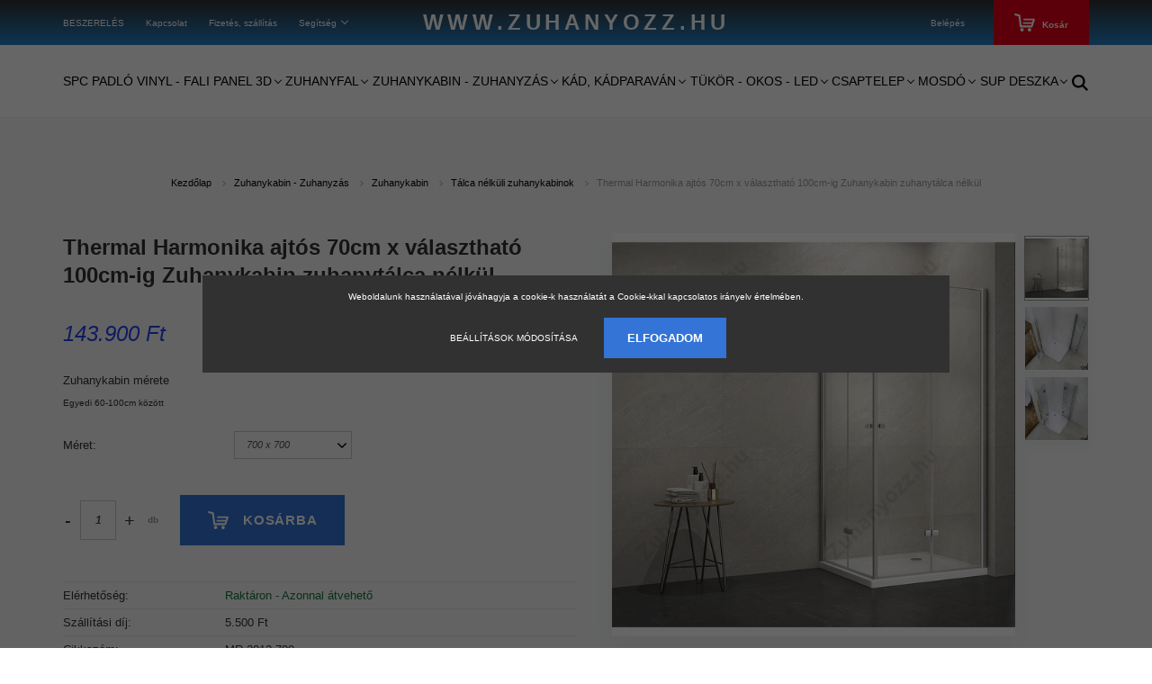

--- FILE ---
content_type: text/html; charset=UTF-8
request_url: https://www.zuhanyozz.hu/thermal-harmonika-ajtos-70cm-x-valaszthato-100cm-ig-zuhanykabin-zuhanytalca-nelkul-586
body_size: 25701
content:
<!DOCTYPE html>
<html lang="hu" dir="ltr">
<head>
    <title>Egyedi zuhanykabin méret – szabadon választható!</title>
    <meta charset="utf-8">
    <meta name="description" content="Egyedi zuhanykabin a választható oldal hosszúságok miatt minden fürdőszobában megállja a helyét! 143.900 Ft">
    <meta name="robots" content="index, follow">
    <link rel="image_src" href="https://zuhanyozz.cdn.shoprenter.hu/custom/zuhanyozz/image/data/product/212-2kabinew.jpg.webp?lastmod=1711454466.1666165076">
    <meta property="og:title" content="Thermal  Harmonika ajtós 70cm x választható 100cm-ig Zuhanykabin zuhanytálca nélkül" />
    <meta property="og:type" content="product" />
    <meta property="og:url" content="https://www.zuhanyozz.hu/thermal-harmonika-ajtos-70cm-x-valaszthato-100cm-ig-zuhanykabin-zuhanytalca-nelkul-586" />
    <meta property="og:image" content="https://zuhanyozz.cdn.shoprenter.hu/custom/zuhanyozz/image/cache/w1719h900q100/product/212-2kabinew.jpg.webp?lastmod=1711454466.1666165076" />
    <meta property="og:description" content="Oldalait kombinálható zuhanykabin - oldalak hosszúsága szabadon kombinálhatóak.Harmonika ajtós zuhanykabint. 70 cm X választható 100 cm-ig. x 195 cm magas.- vízlepergető réteggel ellátott üvegek - NANO bevonat vagy más néven..." />
    <link href="https://zuhanyozz.cdn.shoprenter.hu/custom/zuhanyozz/image/data/product/5011-90.jpg?lastmod=1678368789.1666165076" rel="icon" />
    <link href="https://zuhanyozz.cdn.shoprenter.hu/custom/zuhanyozz/image/data/product/5011-90.jpg?lastmod=1678368789.1666165076" rel="apple-touch-icon" />
    <base href="https://www.zuhanyozz.hu:443" />

    <meta name="viewport" content="width=device-width, initial-scale=1.0, maximum-scale=1.0, user-scalable=0" />
            <link href="https://www.zuhanyozz.hu/thermal-harmonika-ajtos-70cm-x-valaszthato-100cm-ig-zuhanykabin-zuhanytalca-nelkul-586" rel="canonical">
    
            
                <link rel="preconnect" href="https://fonts.googleapis.com">
    <link rel="preconnect" href="https://fonts.gstatic.com" crossorigin>
    <link href="https://fonts.googleapis.com/css2?family=Poppins:ital,wght@0,400;0,500;0,600;0,700;0,800;0,900;1,400;1,500;1,600;1,700;1,800;1,900&display=swap" rel="stylesheet">
            <link rel="stylesheet" href="https://zuhanyozz.cdn.shoprenter.hu/web/compiled/css/fancybox2.css?v=1769602146" media="screen">
            <link rel="stylesheet" href="https://zuhanyozz.cdn.shoprenter.hu/custom/zuhanyozz/catalog/view/theme/amsterdam_global/style/1742311735.1576771974.0.1718279616.css?v=null.1666165076" media="screen">
        <script>
        window.nonProductQuality = 100;
    </script>
    <script src="//ajax.googleapis.com/ajax/libs/jquery/1.10.2/jquery.min.js"></script>
    <script>window.jQuery || document.write('<script src="https://zuhanyozz.cdn.shoprenter.hu/catalog/view/javascript/jquery/jquery-1.10.2.min.js?v=1484139539"><\/script>');</script>
    <script type="text/javascript" src="//cdn.jsdelivr.net/npm/slick-carousel@1.8.1/slick/slick.min.js"></script>

            
    

    <!--Header JavaScript codes--><script src="https://zuhanyozz.cdn.shoprenter.hu/web/compiled/js/countdown.js?v=1769602145"></script><script src="https://zuhanyozz.cdn.shoprenter.hu/web/compiled/js/base.js?v=1769602145"></script><script src="https://zuhanyozz.cdn.shoprenter.hu/web/compiled/js/fancybox2.js?v=1769602145"></script><script src="https://zuhanyozz.cdn.shoprenter.hu/web/compiled/js/before_starter2_head.js?v=1769602145"></script><script src="https://zuhanyozz.cdn.shoprenter.hu/web/compiled/js/before_starter2_productpage.js?v=1769602145"></script><script src="https://zuhanyozz.cdn.shoprenter.hu/web/compiled/js/productreview.js?v=1769602145"></script><script src="https://zuhanyozz.cdn.shoprenter.hu/web/compiled/js/nanobar.js?v=1769602145"></script><!--Header jQuery onLoad scripts--><script>window.countdownFormat='%D:%H:%M:%S';var BASEURL='https://www.zuhanyozz.hu';Currency={"symbol_left":"","symbol_right":" Ft","decimal_place":0,"decimal_point":",","thousand_point":".","currency":"HUF","value":1};var ShopRenter=ShopRenter||{};ShopRenter.product={"id":586,"sku":"MR-2012-700","currency":"HUF","unitName":"db","price":143900,"name":"Thermal  Harmonika ajt\u00f3s 70cm x v\u00e1laszthat\u00f3 100cm-ig Zuhanykabin zuhanyt\u00e1lca n\u00e9lk\u00fcl","brand":"MR Szaniter","currentVariant":{"Zuhanykabin m\u00e9rete":"Egyedi 60-100cm k\u00f6z\u00f6tt"},"parent":{"id":586,"sku":"MR-2012-700","unitName":"db","price":143900,"name":"Thermal  Harmonika ajt\u00f3s 70cm x v\u00e1laszthat\u00f3 100cm-ig Zuhanykabin zuhanyt\u00e1lca n\u00e9lk\u00fcl"}};$(document).ready(function(){$('.fancybox').fancybox({maxWidth:820,maxHeight:650,afterLoad:function(){wrapCSS=$(this.element).data('fancybox-wrapcss');if(wrapCSS){$('.fancybox-wrap').addClass(wrapCSS);}},helpers:{thumbs:{width:50,height:50}}});$('.fancybox-inline').fancybox({maxWidth:820,maxHeight:650,type:'inline'});});$(window).load(function(){});</script><script src="https://zuhanyozz.cdn.shoprenter.hu/web/compiled/js/vue/manifest.bundle.js?v=1769602142"></script><script>var ShopRenter=ShopRenter||{};ShopRenter.onCartUpdate=function(callable){document.addEventListener('cartChanged',callable)};ShopRenter.onItemAdd=function(callable){document.addEventListener('AddToCart',callable)};ShopRenter.onItemDelete=function(callable){document.addEventListener('deleteCart',callable)};ShopRenter.onSearchResultViewed=function(callable){document.addEventListener('AuroraSearchResultViewed',callable)};ShopRenter.onSubscribedForNewsletter=function(callable){document.addEventListener('AuroraSubscribedForNewsletter',callable)};ShopRenter.onCheckoutInitiated=function(callable){document.addEventListener('AuroraCheckoutInitiated',callable)};ShopRenter.onCheckoutShippingInfoAdded=function(callable){document.addEventListener('AuroraCheckoutShippingInfoAdded',callable)};ShopRenter.onCheckoutPaymentInfoAdded=function(callable){document.addEventListener('AuroraCheckoutPaymentInfoAdded',callable)};ShopRenter.onCheckoutOrderConfirmed=function(callable){document.addEventListener('AuroraCheckoutOrderConfirmed',callable)};ShopRenter.onCheckoutOrderPaid=function(callable){document.addEventListener('AuroraOrderPaid',callable)};ShopRenter.onCheckoutOrderPaidUnsuccessful=function(callable){document.addEventListener('AuroraOrderPaidUnsuccessful',callable)};ShopRenter.onProductPageViewed=function(callable){document.addEventListener('AuroraProductPageViewed',callable)};ShopRenter.onMarketingConsentChanged=function(callable){document.addEventListener('AuroraMarketingConsentChanged',callable)};ShopRenter.onCustomerRegistered=function(callable){document.addEventListener('AuroraCustomerRegistered',callable)};ShopRenter.onCustomerLoggedIn=function(callable){document.addEventListener('AuroraCustomerLoggedIn',callable)};ShopRenter.onCustomerUpdated=function(callable){document.addEventListener('AuroraCustomerUpdated',callable)};ShopRenter.onCartPageViewed=function(callable){document.addEventListener('AuroraCartPageViewed',callable)};ShopRenter.customer={"userId":0,"userClientIP":"3.145.206.182","userGroupId":8,"customerGroupTaxMode":"gross","customerGroupPriceMode":"only_gross","email":"","phoneNumber":"","name":{"firstName":"","lastName":""}};ShopRenter.theme={"name":"amsterdam_global","family":"amsterdam","parent":""};ShopRenter.shop={"name":"zuhanyozz","locale":"hu","currency":{"code":"HUF","rate":1},"domain":"zuhanyozz.myshoprenter.hu"};ShopRenter.page={"route":"product\/product","queryString":"thermal-harmonika-ajtos-70cm-x-valaszthato-100cm-ig-zuhanykabin-zuhanytalca-nelkul-586"};ShopRenter.formSubmit=function(form,callback){callback();};let loadedAsyncScriptCount=0;function asyncScriptLoaded(position){loadedAsyncScriptCount++;if(position==='body'){if(document.querySelectorAll('.async-script-tag').length===loadedAsyncScriptCount){if(/complete|interactive|loaded/.test(document.readyState)){document.dispatchEvent(new CustomEvent('asyncScriptsLoaded',{}));}else{document.addEventListener('DOMContentLoaded',()=>{document.dispatchEvent(new CustomEvent('asyncScriptsLoaded',{}));});}}}}</script><script type="text/javascript"src="https://zuhanyozz.cdn.shoprenter.hu/web/compiled/js/vue/customerEventDispatcher.bundle.js?v=1769602142"></script><!--Custom header scripts--><script id="barat_hud_sr_script">if(document.getElementById("fbarat")===null){var hst=document.createElement("script");hst.src="//admin.fogyasztobarat.hu/h-api.js";hst.type="text/javascript";hst.setAttribute("data-id","ILK7B12D");hst.setAttribute("id","fbarat");var hs=document.getElementById("barat_hud_sr_script");hs.parentNode.insertBefore(hst,hs);}</script>                
            
            <script>window.dataLayer=window.dataLayer||[];function gtag(){dataLayer.push(arguments)};var ShopRenter=ShopRenter||{};ShopRenter.config=ShopRenter.config||{};ShopRenter.config.googleConsentModeDefaultValue="denied";</script>                        <script type="text/javascript" src="https://zuhanyozz.cdn.shoprenter.hu/web/compiled/js/vue/googleConsentMode.bundle.js?v=1769602142"></script>

            <!-- Meta Pixel Code -->
<script>
  !function(f,b,e,v,n,t,s)
  {if(f.fbq)return;n=f.fbq=function(){n.callMethod?
  n.callMethod.apply(n,arguments):n.queue.push(arguments)};
  if(!f._fbq)f._fbq=n;n.push=n;n.loaded=!0;n.version='2.0';
  n.queue=[];t=b.createElement(e);t.async=!0;
  t.src=v;s=b.getElementsByTagName(e)[0];
  s.parentNode.insertBefore(t,s)}(window, document,'script',
  'https://connect.facebook.net/en_US/fbevents.js');
  fbq('consent', 'revoke');
fbq('init', '527641612723802');
  fbq('track', 'PageView');
document.addEventListener('AuroraProductPageViewed', function(auroraEvent) {
                    fbq('track', 'ViewContent', {
                        content_type: 'product',
                        content_ids: [auroraEvent.detail.product.id.toString()],
                        value: parseFloat(auroraEvent.detail.product.grossUnitPrice),
                        currency: auroraEvent.detail.product.currency
                    }, {
                        eventID: auroraEvent.detail.event.id
                    });
                });
document.addEventListener('AuroraAddedToCart', function(auroraEvent) {
    var fbpId = [];
    var fbpValue = 0;
    var fbpCurrency = '';

    auroraEvent.detail.products.forEach(function(item) {
        fbpValue += parseFloat(item.grossUnitPrice) * item.quantity;
        fbpId.push(item.id);
        fbpCurrency = item.currency;
    });


    fbq('track', 'AddToCart', {
        content_ids: fbpId,
        content_type: 'product',
        value: fbpValue,
        currency: fbpCurrency
    }, {
        eventID: auroraEvent.detail.event.id
    });
})
window.addEventListener('AuroraMarketingCookie.Changed', function(event) {
            let consentStatus = event.detail.isAccepted ? 'grant' : 'revoke';
            if (typeof fbq === 'function') {
                fbq('consent', consentStatus);
            }
        });
</script>
<noscript><img height="1" width="1" style="display:none"
  src="https://www.facebook.com/tr?id=527641612723802&ev=PageView&noscript=1"
/></noscript>
<!-- End Meta Pixel Code -->
            <!-- Google Tag Manager -->
<script>(function(w,d,s,l,i){w[l]=w[l]||[];w[l].push({'gtm.start':
new Date().getTime(),event:'gtm.js'});var f=d.getElementsByTagName(s)[0],
j=d.createElement(s),dl=l!='dataLayer'?'&l='+l:'';j.async=true;j.src=
'https://www.googletagmanager.com/gtm.js?id='+i+dl;f.parentNode.insertBefore(j,f);
})(window,document,'script','dataLayer','GTM-WW3PR6B');</script>
<!-- End Google Tag Manager -->
<!-- Google Tag Manager (noscript) -->
<noscript><iframe src="https://www.googletagmanager.com/ns.html?id=GTM-WW3PR6B"
height="0" width="0" style="display:none;visibility:hidden"></iframe></noscript>
<!-- End Google Tag Manager (noscript) -->
<!-- Google tag (gtag.js) -->
<script async src="https://www.googletagmanager.com/gtag/js?id=G-48ZJ1972PC"></script>
<script>
  window.dataLayer = window.dataLayer || [];
  function gtag(){dataLayer.push(arguments);}
  gtag('js', new Date());

  gtag('config', 'G-48ZJ1972PC');
</script>

<!-- Google tag (gtag.js) -->
<script async src="https://www.googletagmanager.com/gtag/js?id=AW-10805485588"></script>
<script>
  window.dataLayer = window.dataLayer || [];
  function gtag(){dataLayer.push(arguments);}
  gtag('js', new Date());

  gtag('config', 'AW-10805485588');
</script>
<!-- End Google Tag Manager -->
            
            
                <!--Global site tag(gtag.js)--><script async src="https://www.googletagmanager.com/gtag/js?id=AW-10805485588"></script><script>window.dataLayer=window.dataLayer||[];function gtag(){dataLayer.push(arguments);}
gtag('js',new Date());gtag('config','AW-10805485588',{"allow_enhanced_conversions":true});</script>    
    
</head>
<body id="body" class="page-body product-page-body amsterdam_global-body header--style-1" role="document">
<script>var bodyComputedStyle=window.getComputedStyle(document.body);ShopRenter.theme.breakpoints={'xs':parseInt(bodyComputedStyle.getPropertyValue('--breakpoint-xs')),'sm':parseInt(bodyComputedStyle.getPropertyValue('--breakpoint-sm')),'md':parseInt(bodyComputedStyle.getPropertyValue('--breakpoint-md')),'lg':parseInt(bodyComputedStyle.getPropertyValue('--breakpoint-lg')),'xl':parseInt(bodyComputedStyle.getPropertyValue('--breakpoint-xl'))}</script><!--Google Tag Manager(noscript)--><noscript><iframe src="https://www.googletagmanager.com/ns.html?id=GTM-WW3PR6B"
height="0"width="0"style="display:none;visibility:hidden"></iframe></noscript><!--End Google Tag Manager(noscript)--><div id="fb-root"></div><script>(function(d,s,id){var js,fjs=d.getElementsByTagName(s)[0];if(d.getElementById(id))return;js=d.createElement(s);js.id=id;js.src="//connect.facebook.net/hu_HU/sdk/xfbml.customerchat.js#xfbml=1&version=v2.12&autoLogAppEvents=1";fjs.parentNode.insertBefore(js,fjs);}(document,"script","facebook-jssdk"));</script>
                    

<!-- cached --><div class="Fixed nanobar bg-dark js-nanobar-first-login">
    <div class="container nanobar-container">
        <div class="row flex-column flex-sm-row">
            <div class="col-12 col-sm-8 nanobar-text-cookies align-self-center">
                Weboldalunk használatával jóváhagyja a cookie-k használatát a Cookie-kkal kapcsolatos irányelv értelmében.
            </div>
            <div class="col-12 col-sm-4 nanobar-buttons mt-3 m-sm-0 text-center text-sm-right">
                <a href="" class="btn btn-link nanobar-settings-button js-nanobar-settings-button">
                    Beállítások módosítása
                </a>
                <a href="" class="btn btn-primary nanobar-btn js-nanobar-close-cookies" data-button-save-text="Beállítások mentése">
                    Elfogadom
                </a>
            </div>
        </div>
        <div class="nanobar-cookies js-nanobar-cookies flex-column flex-sm-row text-left pt-3 mt-3" style="display: none;">
            <div class="form-check pt-2 pb-2 pr-2 mb-0">
                <input class="form-check-input" type="checkbox" name="required_cookies" disabled checked />
                <label class="form-check-label text-white">
                    Szükséges cookie-k
                    <div class="cookies-help-text text-muted">
                        Ezek a cookie-k segítenek abban, hogy a webáruház használható és működőképes legyen.
                    </div>
                </label>
            </div>
            <div class="form-check pt-2 pb-2 pr-2 mb-0">
                <input class="form-check-input js-nanobar-marketing-cookies" type="checkbox" name="marketing_cookies"
                         checked />
                <label class="form-check-label">
                    Marketing cookie-k
                    <div class="cookies-help-text text-muted">
                        Ezeket a cookie-k segítenek abban, hogy az Ön érdeklődési körének megfelelő reklámokat és termékeket jelenítsük meg a webáruházban.
                    </div>
                </label>
            </div>
        </div>
    </div>
</div>

<script>
    (function ($) {
        $(document).ready(function () {
            new AuroraNanobar.FirstLogNanobarCheckbox(jQuery('.js-nanobar-first-login'), 'modal');
        });
    })(jQuery);
</script>
<!-- /cached -->
<!-- cached --><div class="Fixed nanobar bg-dark js-nanobar-free-shipping">
    <div class="container nanobar-container">
        <button type="button" class="close js-nanobar-close" aria-label="Close">
            <span aria-hidden="true">&times;</span>
        </button>
        <div class="nanobar-text px-3"></div>
    </div>
</div>

<script>$(document).ready(function(){document.nanobarInstance=new AuroraNanobar.FreeShippingNanobar($('.js-nanobar-free-shipping'),'modal','0','','1');});</script><!-- /cached -->
                <!-- page-wrap -->

                <div class="page-wrap">
                            
    <header class="d-none d-lg-block">
                    <nav class="navbar header-navbar p-0">
                <div class="container">
                    <div class="row no-gutters w-100">
                        <div class="col-lg-5">
                            <div class="d-flex align-items-center h-100">
                                <!-- cached -->
    <ul class="nav headermenu-list">
                    <li class="nav-item header-font-color">
                <a class="nav-link" href="https://www.zuhanyozz.hu/beszereles-98"
                    target="_self"
                                        title="BESZERELÉS"
                >
                    BESZERELÉS
                </a>
                            </li>
                    <li class="nav-item header-font-color">
                <a class="nav-link" href="https://www.zuhanyozz.hu/kapcsolat-32"
                    target="_self"
                                        title="Kapcsolat"
                >
                    Kapcsolat
                </a>
                            </li>
                    <li class="nav-item header-font-color">
                <a class="nav-link" href="https://www.zuhanyozz.hu/fizetes-szallitas-34"
                    target="_self"
                                        title="Fizetés, szállítás"
                >
                    Fizetés, szállítás
                </a>
                            </li>
                    <li class="nav-item dropdown header-font-color">
                <a class="nav-link" href="https://www.zuhanyozz.hu/segitseg-35"
                    target="_self"
                     class="dropdown-toggle disabled"                    title="Segítség"
                >
                    Segítség
                </a>
                                    <ul class="dropdown-hover-menu">
                                                    <li class="dropdown-item">
                                <a href="https://www.zuhanyozz.hu/gyakran-ismetelt-kerdesek-36" title="Gyakran ismételt kérdések" target="_self">
                                    Gyakran ismételt kérdések
                                </a>
                            </li>
                                                    <li class="dropdown-item">
                                <a href="https://www.zuhanyozz.hu/garancia-37" title="Garancia" target="_self">
                                    Garancia
                                </a>
                            </li>
                                            </ul>
                            </li>
            </ul>
            <script>$(function(){if($(window).width()>992){window.addEventListener('load',function(){var menu_triggers=document.querySelectorAll('.headermenu-list li.dropdown > a');for(var i=0;i<menu_triggers.length;i++){menu_triggers[i].addEventListener('focus',function(e){for(var j=0;j<menu_triggers.length;j++){menu_triggers[j].parentNode.classList.remove('focus');}
this.parentNode.classList.add('focus');},false);menu_triggers[i].addEventListener('touchend',function(e){if(!this.parentNode.classList.contains('focus')){e.preventDefault();e.target.focus();}},false);}},false);}});</script>    <!-- /cached -->
                            </div>
                        </div>
                        <div class="col-lg-2">
                            <div class="d-flex-center h-100 p-1">
                                <!-- cached -->
    <a class="navbar-brand mr-auto ml-auto" href="/">www.zuhanyozz.hu</a>
<!-- /cached -->
                            </div>
                        </div>
                        <div class="col-lg-5">
                            <div class="d-flex justify-content-end align-items-center h-100">
                                
                                <!-- cached -->
    <ul class="nav login-list">
                    <li class="nav-item header-font-color">
                <a class="nav-link" href="index.php?route=account/login" title="Belépés">
                    Belépés
                </a>
            </li>
            </ul>
<!-- /cached -->
                                <div id="js-cart">
                                    <hx:include src="/_fragment?_path=_format%3Dhtml%26_locale%3Den%26_controller%3Dmodule%252Fcart&amp;_hash=%2BLrTIK%2F67QE9Xrk0XBrewwWddmvC9RWZIF57eHpv%2Fqs%3D"></hx:include>
                                </div>
                            </div>
                        </div>
                    </div>
                </div>
            </nav>
            <div class="header-bottom sticky-head">
                <div class="container">
                    <nav class="navbar header-category-navbar">
                        


                    
            <div id="module_category_wrapper" class="module-category-wrapper">
    
    <div id="category" class="module content-module header-position category-module" >
                                    <div class="module-head">
                                <h3 class="module-head-title">Kategóriák / Termékek</h3>
                    </div>
                            <div class="module-body">
                        <div id="category-nav">
            


<ul class="nav nav-fill category category-menu sf-menu sf-horizontal cached">
    <li id="cat_253" class="nav-item item category-list module-list parent even">
    <a href="https://www.zuhanyozz.hu/spc-padlo-es-pvc-fali-panel" class="nav-link">
        SPC padló Vinyl - Fali panel 3D
    </a>
            <ul class="nav flex-column children"><li id="cat_268" class="nav-item item category-list module-list even">
    <a href="https://www.zuhanyozz.hu/spc-padlo-es-pvc-fali-panel/spc-padlo" class="nav-link">
        SPC padló
    </a>
    </li><li id="cat_261" class="nav-item item category-list module-list odd">
    <a href="https://www.zuhanyozz.hu/spc-padlo-es-pvc-fali-panel/pvc-3d-mumarvany-fali-panelek" class="nav-link">
        Fali panel 3D
    </a>
    </li></ul>
    </li><li id="cat_224" class="nav-item item category-list module-list parent odd">
    <a href="https://www.zuhanyozz.hu/zuhanyfalak" class="nav-link">
        Zuhanyfal
    </a>
            <ul class="nav flex-column children"><li id="cat_235" class="nav-item item category-list module-list even">
    <a href="https://www.zuhanyozz.hu/zuhanyfalak/atlatszo-walk-in-zuhanyfal-nano" class="nav-link">
        Átlátszó Walk-in Zuhanyfal
    </a>
    </li><li id="cat_223" class="nav-item item category-list module-list odd">
    <a href="https://www.zuhanyozz.hu/zuhanyfalak/atlatszo-zuhanyfal-best-selling" class="nav-link">
        Best-selling walk-in zuhanyfal
    </a>
    </li><li id="cat_186" class="nav-item item category-list module-list even">
    <a href="https://www.zuhanyozz.hu/zuhanyfalak/zuhanyfal-matt-uveggel" class="nav-link">
        Matt üveg walk-in zuhanyfal
    </a>
    </li><li id="cat_182" class="nav-item item category-list module-list odd">
    <a href="https://www.zuhanyozz.hu/zuhanyfalak/zuhanyfal-matt-csikos" class="nav-link">
        Test csíkos zuhanyfal
    </a>
    </li><li id="cat_188" class="nav-item item category-list module-list even">
    <a href="https://www.zuhanyozz.hu/zuhanyfalak/fekete-keretes-atlatszo-zuhanyfal" class="nav-link">
         Fekete keretes átlátszó zuhanyfal
    </a>
    </li><li id="cat_189" class="nav-item item category-list module-list odd">
    <a href="https://www.zuhanyozz.hu/zuhanyfalak/zuhanyfal-matt-fekete-keret" class="nav-link">
        Fekete keretes matt üveg zuhanyfal
    </a>
    </li><li id="cat_187" class="nav-item item category-list module-list even">
    <a href="https://www.zuhanyozz.hu/zuhanyfalak/fekete-keretes-sotet-uveges-zuhanyfalak" class="nav-link">
        Fekete keretes sötét üveges zuhanyfal
    </a>
    </li><li id="cat_185" class="nav-item item category-list module-list odd">
    <a href="https://www.zuhanyozz.hu/zuhanyfalak/fust-uveges-zuhanyfal-krom-kerettel" class="nav-link">
        Króm keretes sötét üveges zuhanyfal
    </a>
    </li><li id="cat_238" class="nav-item item category-list module-list even">
    <a href="https://www.zuhanyozz.hu/zuhanyfalak/zuhanyfal-arany-kerettel-atlatszo-matt-sotet-vagy-test-csikos-uveggel" class="nav-link">
        Zuhanyfal Arany kerettel Átlátszó - Matt - Sötét vagy Test csíkos  üveggel
    </a>
    </li><li id="cat_241" class="nav-item item category-list module-list parent odd">
    <a href="https://www.zuhanyozz.hu/zuhanyfalak/dupla-zuhanyfal-t-kitamasztoval" class="nav-link">
        Dupla Zuhanyfal T kitámasztóval választható méretekkel
    </a>
            <ul class="nav flex-column children"><li id="cat_247" class="nav-item item category-list module-list even">
    <a href="https://www.zuhanyozz.hu/zuhanyfalak/dupla-zuhanyfal-t-kitamasztoval/arany-keret-dupla-zuhanyfal" class="nav-link">
        Arany keret - dupla zuhanyfal
    </a>
    </li><li id="cat_244" class="nav-item item category-list module-list odd">
    <a href="https://www.zuhanyozz.hu/zuhanyfalak/dupla-zuhanyfal-t-kitamasztoval/krom-keret-dupla-zuhanyfal" class="nav-link">
        Króm keret -  dupla Zuhanyfal
    </a>
    </li><li id="cat_250" class="nav-item item category-list module-list even">
    <a href="https://www.zuhanyozz.hu/zuhanyfalak/dupla-zuhanyfal-t-kitamasztoval/matt-fekete-keret-dupla-zuhanyfal" class="nav-link">
        Matt fekete keret - dupla zuhanyfal
    </a>
    </li></ul>
    </li><li id="cat_233" class="nav-item item category-list module-list even">
    <a href="https://www.zuhanyozz.hu/zuhanyfalak/zuhanyfal-harmonika-zuhanyajtoval" class="nav-link">
        Speciális Zuhanyfal - Harmonika zuhanyajtóval
    </a>
    </li><li id="cat_231" class="nav-item item category-list module-list odd">
    <a href="https://www.zuhanyozz.hu/zuhanyfalak/zuhanyfal-zuhanyajtoval" class="nav-link">
        Speciális Zuhanyfal 195 cm magas átlátszó üveges 
    </a>
    </li></ul>
    </li><li id="cat_157" class="nav-item item category-list module-list parent even">
    <a href="https://www.zuhanyozz.hu/zuhanykabin-zuhanyzas" class="nav-link">
        Zuhanykabin - Zuhanyzás
    </a>
            <ul class="nav flex-column children"><li id="cat_158" class="nav-item item category-list module-list parent even">
    <a href="https://www.zuhanyozz.hu/zuhanykabin-zuhanyzas/zuhanykabin-ives-szogletes-aszimmetrikus" class="nav-link">
        Zuhanykabin
    </a>
            <ul class="nav flex-column children"><li id="cat_159" class="nav-item item category-list module-list even">
    <a href="https://www.zuhanyozz.hu/zuhanykabin-zuhanyzas/zuhanykabin-ives-szogletes-aszimmetrikus/zuhanykabin-zuhanytalcaval-159" class="nav-link">
        Zuhanykabin zuhanytálcával
    </a>
    </li><li id="cat_160" class="nav-item item category-list module-list odd">
    <a href="https://www.zuhanyozz.hu/zuhanykabin-zuhanyzas/zuhanykabin-ives-szogletes-aszimmetrikus/talca-nelkuli-zuhanykabin" class="nav-link">
        Tálca nélküli zuhanykabinok
    </a>
    </li><li id="cat_225" class="nav-item item category-list module-list even">
    <a href="https://www.zuhanyozz.hu/zuhanykabin-zuhanyzas/zuhanykabin-ives-szogletes-aszimmetrikus/hatfalas-zuhanykabin-225" class="nav-link">
        Hátfalas zuhanykabin
    </a>
    </li><li id="cat_259" class="nav-item item category-list module-list odd">
    <a href="https://www.zuhanyozz.hu/zuhanykabin-zuhanyzas/zuhanykabin-ives-szogletes-aszimmetrikus/felkorives-falsikra-szerelheto-zuhanykabinok" class="nav-link">
        Falsíkra szerelhető zuhanykabin - félköríves zuhanykabin
    </a>
    </li></ul>
    </li><li id="cat_162" class="nav-item item category-list module-list parent odd">
    <a href="https://www.zuhanyozz.hu/zuhanykabin-zuhanyzas/zuhanytalca-162" class="nav-link">
        Zuhanytálca
    </a>
            <ul class="nav flex-column children"><li id="cat_192" class="nav-item item category-list module-list even">
    <a href="https://www.zuhanyozz.hu/zuhanykabin-zuhanyzas/zuhanytalca-162/zuhanytalca-aszimmetrikus-192" class="nav-link">
        Zuhanytálca aszimmetrikus
    </a>
    </li><li id="cat_190" class="nav-item item category-list module-list odd">
    <a href="https://www.zuhanyozz.hu/zuhanykabin-zuhanyzas/zuhanytalca-162/zuhanytalca-ives-190" class="nav-link">
        Zuhanytálca Íves
    </a>
    </li><li id="cat_191" class="nav-item item category-list module-list even">
    <a href="https://www.zuhanyozz.hu/zuhanykabin-zuhanyzas/zuhanytalca-162/zuhanytalca-szogletes-191" class="nav-link">
        Zuhanytálca szögletes
    </a>
    </li><li id="cat_260" class="nav-item item category-list module-list odd">
    <a href="https://www.zuhanyozz.hu/zuhanykabin-zuhanyzas/zuhanytalca-162/magas-mely-talcas-zuhanytalcak-90x90cm-sarok-mini-kad" class="nav-link">
        Mély - magas zuhanytálca
    </a>
    </li></ul>
    </li><li id="cat_163" class="nav-item item category-list module-list even">
    <a href="https://www.zuhanyozz.hu/zuhanykabin-zuhanyzas/zuhanypanel" class="nav-link">
        Zuhanypanel
    </a>
    </li><li id="cat_164" class="nav-item item category-list module-list odd">
    <a href="https://www.zuhanyozz.hu/zuhanykabin-zuhanyzas/zuhanyajto" class="nav-link">
        Zuhanyajtó
    </a>
    </li><li id="cat_165" class="nav-item item category-list module-list parent even">
    <a href="https://www.zuhanyozz.hu/zuhanykabin-zuhanyzas/zuhanyfolyoka" class="nav-link">
        Zuhanyfolyóka
    </a>
            <ul class="nav flex-column children"><li id="cat_196" class="nav-item item category-list module-list parent even">
    <a href="https://www.zuhanyozz.hu/zuhanykabin-zuhanyzas/zuhanyfolyoka/burkolhato-zuhanyfolyoka" class="nav-link">
        Burkolható zuhanyfolyóka
    </a>
            <ul class="nav flex-column children"><li id="cat_203" class="nav-item item category-list module-list even">
    <a href="https://www.zuhanyozz.hu/zuhanykabin-zuhanyzas/zuhanyfolyoka/burkolhato-zuhanyfolyoka/szaraz-buzzaras-burkolhato" class="nav-link">
        Burkolható - száraz bűzzáras zuhanyfolyóka rozsdamentes 60,70,80
    </a>
    </li><li id="cat_197" class="nav-item item category-list module-list odd">
    <a href="https://www.zuhanyozz.hu/zuhanykabin-zuhanyzas/zuhanyfolyoka/burkolhato-zuhanyfolyoka/burkolhato-vizes-buzzaras" class="nav-link">
        Burkolható - vizes bűzzáras zuhanyfolyóka rozsdamentes 60,70,80,90
    </a>
    </li></ul>
    </li><li id="cat_200" class="nav-item item category-list module-list odd">
    <a href="https://www.zuhanyozz.hu/zuhanykabin-zuhanyzas/zuhanyfolyoka/feher-uveg-zuhanyfolyoka" class="nav-link">
        Fehér Üveg Zuhanyfolyóka 60,70,80
    </a>
    </li><li id="cat_199" class="nav-item item category-list module-list even">
    <a href="https://www.zuhanyozz.hu/zuhanykabin-zuhanyzas/zuhanyfolyoka/fekete-uveg" class="nav-link">
        Fekete Üveg zuhanyfolyóka 60,70,80
    </a>
    </li><li id="cat_193" class="nav-item item category-list module-list even">
    <a href="https://www.zuhanyozz.hu/zuhanykabin-zuhanyzas/zuhanyfolyoka/zuhanyfolyoka-gorog" class="nav-link">
        Zuhanyfolyóka görög mintás rozsdamentes 50,60,70,80,90
    </a>
    </li><li id="cat_195" class="nav-item item category-list module-list odd">
    <a href="https://www.zuhanyozz.hu/zuhanykabin-zuhanyzas/zuhanyfolyoka/zuhanyfolyoka-hullam-60708090cm-es-meretben-hullam-mintaval-vizes-buzzaras-rozsdamentes-raccsal-195" class="nav-link">
        Zuhanyfolyóka hullám vizes bűzzáras rozsdamentes 60,70,80,90
    </a>
    </li><li id="cat_201" class="nav-item item category-list module-list even">
    <a href="https://www.zuhanyozz.hu/zuhanykabin-zuhanyzas/zuhanyfolyoka/zuhanyfolyoka-slim" class="nav-link">
        Zuhanyfolyóka Slim  60,70,80,90
    </a>
    </li><li id="cat_194" class="nav-item item category-list module-list odd">
    <a href="https://www.zuhanyozz.hu/zuhanykabin-zuhanyzas/zuhanyfolyoka/zuhanyfolyoka-vonalas" class="nav-link">
        Zuhanyfolyóka Vonalas rozsdamentes  50,60,70,80,90
    </a>
    </li><li id="cat_202" class="nav-item item category-list module-list even">
    <a href="https://www.zuhanyozz.hu/zuhanykabin-zuhanyzas/zuhanyfolyoka/zuhanyfolyoka-vonalas-szaraz-buzzaras" class="nav-link">
        Zuhanyfolyóka Vonalas száraz bűzzáras  60,70,80
    </a>
    </li><li id="cat_228" class="nav-item item category-list module-list odd">
    <a href="https://www.zuhanyozz.hu/zuhanykabin-zuhanyzas/zuhanyfolyoka/teli-fedeles-zuhanyfolyoka-rozsdamentes-raccsal-228" class="nav-link">
        Teli fedeles zuhanyfolyóka rozsdamentes ráccsal
    </a>
    </li></ul>
    </li><li id="cat_256" class="nav-item item category-list module-list odd">
    <a href="https://www.zuhanyozz.hu/zuhanykabin-zuhanyzas/zuhanykabin-alkatreszekzuhanygorgok" class="nav-link">
        Zuhanykabin alkatrész
    </a>
    </li></ul>
    </li><li id="cat_166" class="nav-item item category-list module-list parent odd">
    <a href="https://www.zuhanyozz.hu/kad-kadparavan" class="nav-link">
        Kád, Kádparaván
    </a>
            <ul class="nav flex-column children"><li id="cat_204" class="nav-item item category-list module-list even">
    <a href="https://www.zuhanyozz.hu/kad-kadparavan/aszimmetrikus-kadak" class="nav-link">
        Aszimmetrikus kádak
    </a>
    </li><li id="cat_205" class="nav-item item category-list module-list odd">
    <a href="https://www.zuhanyozz.hu/kad-kadparavan/egyenes-kadak" class="nav-link">
        Egyenes kádak
    </a>
    </li><li id="cat_206" class="nav-item item category-list module-list even">
    <a href="https://www.zuhanyozz.hu/kad-kadparavan/kad-elolapok" class="nav-link">
        Kád előlapok
    </a>
    </li><li id="cat_207" class="nav-item item category-list module-list odd">
    <a href="https://www.zuhanyozz.hu/kad-kadparavan/kadakhoz-kiegeszitok-207" class="nav-link">
        Kádakhoz kiegészítők
    </a>
    </li><li id="cat_209" class="nav-item item category-list module-list even">
    <a href="https://www.zuhanyozz.hu/kad-kadparavan/kadparavan" class="nav-link">
        Kádparaván 
    </a>
    </li><li id="cat_208" class="nav-item item category-list module-list odd">
    <a href="https://www.zuhanyozz.hu/kad-kadparavan/terben-allo-kadak" class="nav-link">
        Térben álló kádak
    </a>
    </li></ul>
    </li><li id="cat_180" class="nav-item item category-list module-list parent even">
    <a href="https://www.zuhanyozz.hu/tukor-okos-led" class="nav-link">
        Tükör - okos - led
    </a>
            <ul class="nav flex-column children"><li id="cat_210" class="nav-item item category-list module-list even">
    <a href="https://www.zuhanyozz.hu/tukor-okos-led/okos-tukor-furdoszobai" class="nav-link">
        Okos tükör
    </a>
    </li><li id="cat_211" class="nav-item item category-list module-list odd">
    <a href="https://www.zuhanyozz.hu/tukor-okos-led/tukor-led" class="nav-link">
        Tükör Led világítással
    </a>
    </li><li id="cat_264" class="nav-item item category-list module-list even">
    <a href="https://www.zuhanyozz.hu/tukor-okos-led/esztetikai_hibas_tukor" class="nav-link">
        Kifutó - Szépség hibás tükrök
    </a>
    </li></ul>
    </li><li id="cat_167" class="nav-item item category-list module-list parent odd">
    <a href="https://www.zuhanyozz.hu/csaptelep-furdoszoba-felszereles" class="nav-link">
        Csaptelep
    </a>
            <ul class="nav flex-column children"><li id="cat_168" class="nav-item item category-list module-list even">
    <a href="https://www.zuhanyozz.hu/csaptelep-furdoszoba-felszereles/antik-csaptelep-bronz" class="nav-link">
        Antik csaptelep - Bronz csaptelep
    </a>
    </li><li id="cat_212" class="nav-item item category-list module-list odd">
    <a href="https://www.zuhanyozz.hu/csaptelep-furdoszoba-felszereles/antik-bronz-furoszoba-felszereleles-212" class="nav-link">
        Antik bronz fürdőszoba felszerelés
    </a>
    </li><li id="cat_170" class="nav-item item category-list module-list even">
    <a href="https://www.zuhanyozz.hu/csaptelep-furdoszoba-felszereles/feher-csaptelek" class="nav-link">
        Fehér Csaptelepek
    </a>
    </li><li id="cat_213" class="nav-item item category-list module-list odd">
    <a href="https://www.zuhanyozz.hu/csaptelep-furdoszoba-felszereles/led-uveg-csaptelepek" class="nav-link">
        Led és Üveg csaptelepek
    </a>
    </li><li id="cat_171" class="nav-item item category-list module-list even">
    <a href="https://www.zuhanyozz.hu/csaptelep-furdoszoba-felszereles/fekete-csaptelep" class="nav-link">
        Fekete Csaptelepek
    </a>
    </li><li id="cat_172" class="nav-item item category-list module-list odd">
    <a href="https://www.zuhanyozz.hu/csaptelep-furdoszoba-felszereles/piazza-csaptelep-172" class="nav-link">
        Piazza Csaptelep - Króm csaptelep
    </a>
    </li><li id="cat_175" class="nav-item item category-list module-list even">
    <a href="https://www.zuhanyozz.hu/csaptelep-furdoszoba-felszereles/csillag-gombos-csaptelep" class="nav-link">
        Csillag Gombos Csaptelep
    </a>
    </li><li id="cat_174" class="nav-item item category-list module-list odd">
    <a href="https://www.zuhanyozz.hu/csaptelep-furdoszoba-felszereles/terben-allo-kadtolto" class="nav-link">
        Térben Álló Kádtöltő
    </a>
    </li><li id="cat_176" class="nav-item item category-list module-list even">
    <a href="https://www.zuhanyozz.hu/csaptelep-furdoszoba-felszereles/sullyesztett-kadtolto-csaptelep" class="nav-link">
        Süllyesztett Kádtöltő csaptelep
    </a>
    </li><li id="cat_173" class="nav-item item category-list module-list odd">
    <a href="https://www.zuhanyozz.hu/csaptelep-furdoszoba-felszereles/kiegeszitok-alkatreszek" class="nav-link">
        Kiegészítők, alkatrészek
    </a>
    </li></ul>
    </li><li id="cat_178" class="nav-item item category-list module-list parent even">
    <a href="https://www.zuhanyozz.hu/mosdo-keramia-ontottmarvany" class="nav-link">
        Mosdó 
    </a>
            <ul class="nav flex-column children"><li id="cat_215" class="nav-item item category-list module-list even">
    <a href="https://www.zuhanyozz.hu/mosdo-keramia-ontottmarvany/keramia-mosdo-215" class="nav-link">
        kerámia mosdó
    </a>
    </li><li id="cat_214" class="nav-item item category-list module-list odd">
    <a href="https://www.zuhanyozz.hu/mosdo-keramia-ontottmarvany/ontott-marvany-mosdo-214" class="nav-link">
        Öntött márvány mosdó
    </a>
    </li></ul>
    </li><li id="cat_218" class="nav-item item category-list module-list parent odd">
    <a href="https://www.zuhanyozz.hu/sup-allo-deszka-szorf-deszka" class="nav-link">
        SUP deszka
    </a>
            <ul class="nav flex-column children"><li id="cat_266" class="nav-item item category-list module-list even">
    <a href="https://www.zuhanyozz.hu/sup-allo-deszka-szorf-deszka/sup-kiegeszito-felszerelesek-266" class="nav-link">
        SUP kiegészítő felszerelések
    </a>
    </li></ul>
    </li>
</ul>

<script>$(function(){$("ul.category").superfish({animation:{opacity:'show'},popUpSelector:"ul.category,ul.children,.js-subtree-dropdown",delay:100,speed:'fast',hoverClass:'js-sf-hover'});});</script>        </div>
            </div>
                                </div>
    
            </div>
    
                                                    
<div class="dropdown search-module">
    <input
        class="disableAutocomplete search-module-input"
        type="text"
        placeholder="keresés..."
        value=""
        id="filter_keyword" 
    />
    <button class="btn btn-link search-module-button">
        <svg width="18" height="18" viewBox="0 0 18 18" fill="none" xmlns="https://www.w3.org/2000/svg">
    <path d="M13.2094 11.6185C14.0951 10.4089 14.6249 8.92316 14.6249 7.31249C14.6249 3.28052 11.3444 0 7.31245 0C3.28048 0 0 3.28052 0 7.31249C0 11.3445 3.28052 14.625 7.31249 14.625C8.92316 14.625 10.409 14.0951 11.6186 13.2093L16.4092 17.9999L18 16.4091C18 16.4091 13.2094 11.6185 13.2094 11.6185ZM7.31249 12.375C4.52086 12.375 2.25001 10.1041 2.25001 7.31249C2.25001 4.52086 4.52086 2.25001 7.31249 2.25001C10.1041 2.25001 12.375 4.52086 12.375 7.31249C12.375 10.1041 10.1041 12.375 7.31249 12.375Z" fill="currentColor"/>
</svg>

    </button>

    <input type="hidden" id="filter_description" value="0"/>
    <input type="hidden" id="search_shopname" value="zuhanyozz"/>
    <div id="results" class="dropdown-menu search-results"></div>
</div>

<script type="text/javascript">$(document).ready(function(){var headerBottom=document.querySelector('.header-bottom');var searchInput=document.querySelector('.search-module-input');document.querySelector('.search-module-button').addEventListener('click',function(){if(headerBottom.classList.contains('active')){if(searchInput.value===''){headerBottom.classList.remove('active');}else{moduleSearch();}}else{searchInput.focus();headerBottom.classList.add('active');}});searchInput.addEventListener('keyup',function(event){if(event.keyCode===13){moduleSearch();}});searchInput.addEventListener('keyup',function(event){if(event.keyCode===27){headerBottom.classList.remove('active');}});});</script>


                                            </nav>
                </div>
            </div>
            </header>

    
            
            <main>
                            <section class="product-pathway-container">
        <div class="container">
                    <nav aria-label="breadcrumb">
        <ol class="breadcrumb" itemscope itemtype="https://schema.org/BreadcrumbList">
                            <li class="breadcrumb-item"  itemprop="itemListElement" itemscope itemtype="https://schema.org/ListItem">
                                            <a itemprop="item" href="https://www.zuhanyozz.hu">
                            <span itemprop="name">Kezdőlap</span>
                        </a>
                        <svg xmlns="https://www.w3.org/2000/svg" class="icon-arrow icon-arrow-right" viewBox="0 0 34 34" width="6" height="6">
<path fill="currentColor" d="M24.6 34.1c-0.5 0-1-0.2-1.4-0.6L8.1 18.4c-0.8-0.8-0.8-2 0-2.8L23.2 0.6c0.8-0.8 2-0.8 2.8 0s0.8 2 0 2.8l-13.7 13.7 13.7 13.7c0.8 0.8 0.8 2 0 2.8C25.6 33.9 25.1 34.1 24.6 34.1z"/>
</svg>                    
                    <meta itemprop="position" content="1" />
                </li>
                            <li class="breadcrumb-item"  itemprop="itemListElement" itemscope itemtype="https://schema.org/ListItem">
                                            <a itemprop="item" href="https://www.zuhanyozz.hu/zuhanykabin-zuhanyzas">
                            <span itemprop="name">Zuhanykabin - Zuhanyzás</span>
                        </a>
                        <svg xmlns="https://www.w3.org/2000/svg" class="icon-arrow icon-arrow-right" viewBox="0 0 34 34" width="6" height="6">
<path fill="currentColor" d="M24.6 34.1c-0.5 0-1-0.2-1.4-0.6L8.1 18.4c-0.8-0.8-0.8-2 0-2.8L23.2 0.6c0.8-0.8 2-0.8 2.8 0s0.8 2 0 2.8l-13.7 13.7 13.7 13.7c0.8 0.8 0.8 2 0 2.8C25.6 33.9 25.1 34.1 24.6 34.1z"/>
</svg>                    
                    <meta itemprop="position" content="2" />
                </li>
                            <li class="breadcrumb-item"  itemprop="itemListElement" itemscope itemtype="https://schema.org/ListItem">
                                            <a itemprop="item" href="https://www.zuhanyozz.hu/zuhanykabin-zuhanyzas/zuhanykabin-ives-szogletes-aszimmetrikus">
                            <span itemprop="name">Zuhanykabin</span>
                        </a>
                        <svg xmlns="https://www.w3.org/2000/svg" class="icon-arrow icon-arrow-right" viewBox="0 0 34 34" width="6" height="6">
<path fill="currentColor" d="M24.6 34.1c-0.5 0-1-0.2-1.4-0.6L8.1 18.4c-0.8-0.8-0.8-2 0-2.8L23.2 0.6c0.8-0.8 2-0.8 2.8 0s0.8 2 0 2.8l-13.7 13.7 13.7 13.7c0.8 0.8 0.8 2 0 2.8C25.6 33.9 25.1 34.1 24.6 34.1z"/>
</svg>                    
                    <meta itemprop="position" content="3" />
                </li>
                            <li class="breadcrumb-item"  itemprop="itemListElement" itemscope itemtype="https://schema.org/ListItem">
                                            <a itemprop="item" href="https://www.zuhanyozz.hu/zuhanykabin-zuhanyzas/zuhanykabin-ives-szogletes-aszimmetrikus/talca-nelkuli-zuhanykabin">
                            <span itemprop="name">Tálca nélküli zuhanykabinok</span>
                        </a>
                        <svg xmlns="https://www.w3.org/2000/svg" class="icon-arrow icon-arrow-right" viewBox="0 0 34 34" width="6" height="6">
<path fill="currentColor" d="M24.6 34.1c-0.5 0-1-0.2-1.4-0.6L8.1 18.4c-0.8-0.8-0.8-2 0-2.8L23.2 0.6c0.8-0.8 2-0.8 2.8 0s0.8 2 0 2.8l-13.7 13.7 13.7 13.7c0.8 0.8 0.8 2 0 2.8C25.6 33.9 25.1 34.1 24.6 34.1z"/>
</svg>                    
                    <meta itemprop="position" content="4" />
                </li>
                            <li class="breadcrumb-item active" aria-current="page" itemprop="itemListElement" itemscope itemtype="https://schema.org/ListItem">
                                            <span itemprop="name">Thermal  Harmonika ajtós 70cm x választható 100cm-ig Zuhanykabin zuhanytálca nélkül</span>
                    
                    <meta itemprop="position" content="5" />
                </li>
                    </ol>
    </nav>


        </div>
    </section>
    <section class="product-page-section one-column-content">
        <div class="flypage" itemscope itemtype="//schema.org/Product">
                            <div class="page-body">
                        <section class="product-page-top">
            <form action="https://www.zuhanyozz.hu/index.php?route=checkout/cart" method="post" enctype="multipart/form-data" id="product">
                                <div class="container">
                    <div class="row">
                        <div class="col-12 col-md-6 product-page-left">
                            <h1 class="page-head-title product-page-head-title">
                                <span class="product-page-product-name" itemprop="name">Thermal  Harmonika ajtós 70cm x választható 100cm-ig Zuhanykabin zuhanytálca nélkül</span>
                                                            </h1>
                                                            <div class="product-page-right-box product-page-price-wrapper" itemprop="offers" itemscope itemtype="//schema.org/Offer">
        <div class="product-page-price-line">
                <span class="product-price product-page-price">143.900 Ft</span>
                        <meta itemprop="price" content="143900"/>
        <meta itemprop="priceValidUntil" content="2027-01-31"/>
        <meta itemprop="pricecurrency" content="HUF"/>
        <meta itemprop="category" content="Tálca nélküli zuhanykabinok"/>
        <link itemprop="url" href="https://www.zuhanyozz.hu/thermal-harmonika-ajtos-70cm-x-valaszthato-100cm-ig-zuhanykabin-zuhanytalca-nelkul-586"/>
        <link itemprop="availability" href="http://schema.org/InStock"/>
    </div>
        </div>
                                                        <div class="product-cart-box">
                                                                    <div class="product-attributes-select-box product-page-right-box noprint">
                                <div class="product-attribute-row">
                <div class="product-attribute-item">
                    <h6 class="product-attribute-name d-flex align-items-center w-100">Zuhanykabin mérete</h6>
                    <div class="product-attribute-value">
                            <script type="text/javascript">//<![CDATA[
        function ringSelectedAction(url) {
            if ($('#quickviewPage').attr('value') == 1) {
                $.fancybox({
                    type: 'ajax',
                    wrapCSS: 'fancybox-quickview',
                    href: url
                });
            } else {
                document.location = url;
            }
        }
    jQuery(document).ready(function ($) {
        var obj = {
            data: {"586":{"product_id":586,"11":"6","#attribs":{"by_id":{"11":"6"},"by_name":{"zuhanykabin_meret":"6"},"by_col":{"list_11":"6"}},"name":"Thermal  Harmonika ajt\u00f3s 70cm x v\u00e1laszthat\u00f3 100cm-ig Zuhanykabin zuhanyt\u00e1lca n\u00e9lk\u00fcl","stock_status":true,"stock_status_text":"Rakt\u00e1ron - Azonnal \u00e1tvehet\u0151","price":113307.0866,"tax_class_id":10,"rawUrl":"https:\/\/www.zuhanyozz.hu\/index.php?route=product\/product&product_id=586","url":"https:\/\/www.zuhanyozz.hu\/thermal-harmonika-ajtos-70cm-x-valaszthato-100cm-ig-zuhanykabin-zuhanytalca-nelkul-586","date_modified":"2025-10-10 10:11:17"}},
            count:0,
            debug:false,
            find:function (tries) {
                if (typeof console === 'undefined') {
                    this.debug = false;
                }
                var ret = false;
                for (var i = 0; i < tries.length; i++) {
                    var data = tries[i];
                    $.each(this.data, function ($prodId, dat) {
                        if (ret) {
                            return;
                        } // szebb lenne a continue
                        var ok = true;
                        $.each(data, function ($attrId, $val) {
                            if (ok && dat[ $attrId ] != $val) {
                                ok = false;
                            }
                        });
                        if (ok) {
                            ret = $prodId;
                        }
                    });
                    if (false !== ret) {
                        return this.data[ret];
                    }
                }
                return false;
            }
        };
        $('.ringselect').change(function () {
            $('body').append('<div id="a2c_btncover"/>');
            cart_button = $('#add_to_cart');
            if (cart_button.length > 0) {
                $('#a2c_btncover').css({
                    'position': 'absolute',
                    width: cart_button.outerWidth(),
                    height: cart_button.outerHeight(),
                    top: cart_button.offset().top,
                    left: cart_button.offset().left,
                    opacity: .5,
                    'z-index': 200,
                    background: '#fff'
                });
            }
            var values = {};
            var tries = [];
            $('.ringselect').each(function () {
                values[ $(this).attr('attrid') ] = $(this).val();
                var _val = {};
                $.each(values, function (i, n) {
                    _val[i] = n;
                });
                tries.push(_val);
            });
            var varia = obj.find(tries.reverse());
            if (
                    false !== varia
                            && varia.url
                    ) {
                ringSelectedAction(varia.url);
            }
            $('#a2c_btncover').remove();
        });

    });
    //]]></script>
    
Egyedi 60-100cm között
                    </div>
                </div>
            </div>
                        </div>
                                
                                                                                                            <div class="product-options-select-box product-page-right-box">
    <h6 class="product-options-select-title">Kapható választék:</h6>
    <div class="product-options">
                    <div class="product-option-item row no-gutters align-items-center">
                <span class="product-option-name col-4">Méret:</span>
                <span class="param-value product-option-select col-8 form-inline">
                    <select
                        id="product-option-selector-0"
                        class="form-control form-control-xs"
                        name="option[287]"
                    >
                                                                                <option value="1412">
                                700 x 700
                                                            </option>
                                                                                <option value="1415">
                                700 x 750
                                                                    +1.600 Ft
                                                            </option>
                                                                                <option value="1418">
                                700 x 800
                                                                    +3.100 Ft
                                                            </option>
                                                                                <option value="1421">
                                700 x 850
                                                                    +4.700 Ft
                                                            </option>
                                                                                <option value="1424">
                                700 x 900
                                                                    +6.299 Ft
                                                            </option>
                                                                                <option value="1427">
                                700 x 950
                                                                    +7.800 Ft
                                                            </option>
                                                                                <option value="1430">
                                700 x 1000
                                                                    +9.400 Ft
                                                            </option>
                                            </select>
                </span>
            </div>
            </div>
</div>                                                                    
                                
                                                                <div class="product-addtocart">
    <div class="product-addtocart-wrapper">
        <svg class="svg-icon svg-cart-icon" width="23" height="20" viewBox="0 0 23 20" fill="none" xmlns="https://www.w3.org/2000/svg">
    <path d="M8.54462 16.1795C7.48943 16.1795 6.63395 17.0346 6.63395 18.0893C6.63395 19.1449 7.48943 20 8.54462 20C9.5994 20 10.4549 19.1449 10.4549 18.0893C10.4549 17.0346 9.5994 16.1795 8.54462 16.1795Z" fill="currentColor"/>
    <path d="M16.8826 16.1795C15.827 16.1795 14.9719 17.0346 14.9719 18.0893C14.9719 19.1449 15.827 20 16.8826 20C17.9374 20 18.7933 19.1449 18.7933 18.0893C18.7933 17.0346 17.9374 16.1795 16.8826 16.1795Z" fill="currentColor"/>
    <path d="M21.6818 5.70735L11.0989 5.70647C10.5697 5.70647 10.1408 6.13543 10.1408 6.6646C10.1408 7.19376 10.5697 7.62273 11.0989 7.62273L20.4621 7.62226L19.8681 9.6324L10.3485 9.63443C9.85765 9.63443 9.45967 10.0324 9.45967 10.5233C9.45967 11.0142 9.85765 11.4122 10.3485 11.4122L19.3419 11.4157L18.7835 13.2957H8.05545L7.34366 7.62143L6.66401 2.09351C6.60869 1.6561 6.29156 1.29695 5.86431 1.18798L1.33917 0.0336038C0.76466 -0.113048 0.180132 0.233957 0.0335732 0.808465C-0.112986 1.38297 0.233926 1.96755 0.808434 2.11406L4.62557 3.08784L6.11204 14.2433C6.11204 14.2433 6.1626 15.5446 7.34445 15.5446H19.2026C20.1962 15.5446 20.3883 14.5086 20.3883 14.5086L22.7384 7.52881C22.7384 7.52788 23.4352 5.70735 21.6818 5.70735Z" fill="currentColor"/>
</svg>

        <div class="product_table_quantity"><span class="quantity-text">Menny.:</span><input class="quantity_to_cart quantity-to-cart" type="number" min="1" step="1" name="quantity" aria-label="quantity input"value="1"/><span class="quantity-name-text">db</span></div><div class="product_table_addtocartbtn"><a rel="nofollow, noindex" href="https://www.zuhanyozz.hu/index.php?route=checkout/cart&product_id=586&quantity=1" data-product-id="586" data-name="Thermal  Harmonika ajtós 70cm x választható 100cm-ig Zuhanykabin zuhanytálca nélkül" data-price="143899.999982" data-quantity-name="db" data-price-without-currency="143900.00" data-currency="HUF" data-product-sku="MR-2012-700" data-brand="MR Szaniter" id="add_to_cart" class="button btn btn-primary button-add-to-cart"><span>Kosárba</span></a></div>
        <div>
            <input type="hidden" name="product_id" value="586"/>
            <input type="hidden" name="product_collaterals" value=""/>
            <input type="hidden" name="product_addons" value=""/>
            <input type="hidden" name="redirect" value="https://www.zuhanyozz.hu/index.php?route=product/product&amp;product_id=586"/>
                    </div>
    </div>
    <div class="text-minimum-wrapper small text-muted">
                    </div>
</div>
<script>
    if ($('.notify-request').length) {
        $('#body').on('keyup keypress', '.quantity_to_cart.quantity-to-cart', function (e) {
            if (e.which === 13) {
                return false;
            }
        });
    }

    $(function () {
        var $productAddtocartWrapper = $('.product-page-left');
        $productAddtocartWrapper.find('.button-add-to-cart').prepend($productAddtocartWrapper.find('.svg-cart-icon'));
        $(window).on('beforeunload', function () {
            $('a.button-add-to-cart:not(.disabled)').removeAttr('href').addClass('disabled button-disabled');
        });
    });
</script>
    <script>
        (function () {
            var clicked = false;
            var loadingClass = 'cart-loading';

            $('#add_to_cart').click(function clickFixed(event) {
                if (clicked === true) {
                    return false;
                }

                if (window.AjaxCart === undefined) {
                    var $this = $(this);
                    clicked = true;
                    $this.addClass(loadingClass);
                    event.preventDefault();

                    $(document).on('cart#listener-ready', function () {
                        clicked = false;
                        event.target.click();
                        $this.removeClass(loadingClass);
                    });
                }
            });
        })();
    </script>

                                                            </div>
                                <div class="position-1-wrapper">
        <table class="product-parameters table">
                            
                            <tr class="product-parameter-row productstock-param-row stock_status_id-9">
    <td class="param-label productstock-param">Elérhetőség:</td>
    <td class="param-value productstock-param"><span style="color:#177537;">Raktáron - Azonnal átvehető</span></td>
</tr>

                            <tr class="product-parameter-row productshipping-param-row">
    <td class="param-label productshipping-param">Szállítási díj:</td>
    <td class="param-value productshipping-param">5.500 Ft</td>
</tr>

                            <tr class="product-parameter-row productsku-param-row">
    <td class="param-label productsku-param">Cikkszám:</td>
    <td class="param-value productsku-param"><span itemprop="sku" content="MR-2012-700">MR-2012-700</span></td>
</tr>
                            
                    </table>
    </div>


                        </div>
                        <div class="col-12 col-md-6 order-first order-md-last product-page-right">
                            <div class="product-image-box">
                                <div class="product-page-image position-relative">
                                        

<div class="product_badges vertical-orientation">
    </div>


    <div id="product-image-container">
    <div class="product-image-main">
                <a href="https://zuhanyozz.cdn.shoprenter.hu/custom/zuhanyozz/image/cache/w900h900wt1q100/product/212-2kabinew.jpg.webp?lastmod=1711454466.1666165076"
           title="Kép 1/3 - Zuhanykabin harmonika ajtóval 70"
           class="product-image-link fancybox-product" id="product-image-link"
           data-fancybox-group="gallery"
            >
            <img class="product-image img-fluid" itemprop="image" src="https://zuhanyozz.cdn.shoprenter.hu/custom/zuhanyozz/image/cache/w570h570wt1q100/product/212-2kabinew.jpg.webp?lastmod=1711454466.1666165076" data-index="0" title="Zuhanykabin harmonika ajtóval 70" alt="Zuhanykabin harmonika ajtóval 70" id="image"/>
        </a>
    </div>

                    <div class="product-images" style="width: 72px;">
                                                                            <div class="product-image-outer">
                    <img
                        src="https://zuhanyozz.cdn.shoprenter.hu/custom/zuhanyozz/image/cache/w70h70wt1q100/product/212-2kabinew.jpg.webp?lastmod=1711454466.1666165076"
                        class="product-secondary-image thumb-active"
                        data-index="0"
                        data-popup="https://zuhanyozz.cdn.shoprenter.hu/custom/zuhanyozz/image/cache/w900h900wt1q100/product/212-2kabinew.jpg.webp?lastmod=1711454466.1666165076"
                        data-secondary_src="https://zuhanyozz.cdn.shoprenter.hu/custom/zuhanyozz/image/cache/w570h570wt1q100/product/212-2kabinew.jpg.webp?lastmod=1711454466.1666165076"
                        title="Kép 1/3 - Zuhanykabin harmonika ajtóval 70"
                        alt="Kép 1/3 - Zuhanykabin harmonika ajtóval 70"
                    />
                </div>
                                                                            <div class="product-image-outer">
                    <img
                        src="https://zuhanyozz.cdn.shoprenter.hu/custom/zuhanyozz/image/cache/w70h70wt1q100/product/212-22kep.jpg.webp?lastmod=1725344084.1666165076"
                        class="product-secondary-image"
                        data-index="1"
                        data-popup="https://zuhanyozz.cdn.shoprenter.hu/custom/zuhanyozz/image/cache/w900h900wt1q100/product/212-22kep.jpg.webp?lastmod=1725344084.1666165076"
                        data-secondary_src="https://zuhanyozz.cdn.shoprenter.hu/custom/zuhanyozz/image/cache/w570h570wt1q100/product/212-22kep.jpg.webp?lastmod=1725344084.1666165076"
                        title="Kép 2/3 - Thermal  Harmonika ajtós 70cm x választható 100cm-ig Zuhanykabin zuhanytálca nélkül"
                        alt="Kép 2/3 - Thermal  Harmonika ajtós 70cm x választható 100cm-ig Zuhanykabin zuhanytálca nélkül"
                    />
                </div>
                                                                            <div class="product-image-outer">
                    <img
                        src="https://zuhanyozz.cdn.shoprenter.hu/custom/zuhanyozz/image/cache/w70h70wt1q100/product/212-2kep.jpg.webp?lastmod=1725344084.1666165076"
                        class="product-secondary-image"
                        data-index="2"
                        data-popup="https://zuhanyozz.cdn.shoprenter.hu/custom/zuhanyozz/image/cache/w900h900wt1q100/product/212-2kep.jpg.webp?lastmod=1725344084.1666165076"
                        data-secondary_src="https://zuhanyozz.cdn.shoprenter.hu/custom/zuhanyozz/image/cache/w570h570wt1q100/product/212-2kep.jpg.webp?lastmod=1725344084.1666165076"
                        title="Kép 3/3 - Thermal  Harmonika ajtós 70cm x választható 100cm-ig Zuhanykabin zuhanytálca nélkül"
                        alt="Kép 3/3 - Thermal  Harmonika ajtós 70cm x választható 100cm-ig Zuhanykabin zuhanytálca nélkül"
                    />
                </div>
                    </div>
    </div>

<script>$(document).ready(function(){var $productImageLink=$('#product-image-link');var $productImage=$('#image');var $productImageVideo=$('#product-image-video');var $productSecondaryImage=$('.product-secondary-image');var imageTitle=$productImageLink.attr('title');$productSecondaryImage.on('click',function(){$productImage.attr('src',$(this).data('secondary_src'));$productImage.attr('data-index',$(this).data('index'));$productImageLink.attr('href',$(this).data('popup'));$productSecondaryImage.removeClass('thumb-active');$(this).addClass('thumb-active');if($productImageVideo.length){if($(this).data('video_image')){$productImage.hide();$productImageVideo.show();}else{$productImageVideo.hide();$productImage.show();}}});$productImageLink.on('click',function(){$(this).attr("title",imageTitle);$.fancybox.open([{"href":"https:\/\/zuhanyozz.cdn.shoprenter.hu\/custom\/zuhanyozz\/image\/cache\/w900h900wt1q100\/product\/212-2kabinew.jpg.webp?lastmod=1711454466.1666165076","title":"K\u00e9p 1\/3 - Zuhanykabin harmonika ajt\u00f3val 70"},{"href":"https:\/\/zuhanyozz.cdn.shoprenter.hu\/custom\/zuhanyozz\/image\/cache\/w900h900wt1q100\/product\/212-22kep.jpg.webp?lastmod=1725344084.1666165076","title":"K\u00e9p 2\/3 - Thermal  Harmonika ajt\u00f3s 70cm x v\u00e1laszthat\u00f3 100cm-ig Zuhanykabin zuhanyt\u00e1lca n\u00e9lk\u00fcl"},{"href":"https:\/\/zuhanyozz.cdn.shoprenter.hu\/custom\/zuhanyozz\/image\/cache\/w900h900wt1q100\/product\/212-2kep.jpg.webp?lastmod=1725344084.1666165076","title":"K\u00e9p 3\/3 - Thermal  Harmonika ajt\u00f3s 70cm x v\u00e1laszthat\u00f3 100cm-ig Zuhanykabin zuhanyt\u00e1lca n\u00e9lk\u00fcl"}],{index:$productImageLink.find('img').attr('data-index'),maxWidth:900,maxHeight:900,live:false,helpers:{thumbs:{width:50,height:50}},tpl:{next:'<a title="Következő" class="fancybox-nav fancybox-next"><span></span></a>',prev:'<a title="Előző" class="fancybox-nav fancybox-prev"><span></span></a>'}});return false;});});</script>

                                </div>
                                                                    <div class="product-image-bottom-position-wrapper">
                                            <div id="section-product_advantages" class="section-wrapper ">
    
        <section class="product-advantages-section">
        <div class="product-advantages d-flex align-items-start">
                                                                        <div class="product-advantages-item d-flex-center justify-content-start flex-column text-center p-1">
                                                            <img src="[data-uri]" data-src="https://zuhanyozz.cdn.shoprenter.hu/custom/zuhanyozz/image/data/product/keszlet.jpg.webp?v=null.1666165076" class="img-fluid product-advantage-image" title="Minden termék saját készleten!"  />
                                                                                        <h6 class="product-advantage-title font-weight-normal text-muted mt-3">
                                    Minden termék saját készleten!
                                </h6>
                                                    </div>
                                                                                <div class="product-advantages-item d-flex-center justify-content-start flex-column text-center p-1">
                                                            <img src="[data-uri]" data-src="https://zuhanyozz.cdn.shoprenter.hu/custom/zuhanyozz/image/data/product/kiszallitas.jpg.webp?v=null.1666165076" class="img-fluid product-advantage-image" title="Rugalmas kiszállítási idők az ország teljes területén!"  />
                                                                                        <h6 class="product-advantage-title font-weight-normal text-muted mt-3">
                                    Rugalmas kiszállítási idők az ország teljes területén!
                                </h6>
                                                    </div>
                                                                                <div class="product-advantages-item d-flex-center justify-content-start flex-column text-center p-1">
                                                            <img src="[data-uri]" data-src="https://zuhanyozz.cdn.shoprenter.hu/custom/zuhanyozz/image/data/product/minoseg.jpg.webp?v=null.1666165076" class="img-fluid product-advantage-image" title="Bizonyított termékek sok éves tapasztalattal!"  />
                                                                                        <h6 class="product-advantage-title font-weight-normal text-muted mt-3">
                                    Bizonyított termékek sok éves tapasztalattal!
                                </h6>
                                                    </div>
                                                        </div>
    </section>


</div>

                                    </div>
                                                                    <div class="position-5-wrapper">
                    
            </div>

                            </div>
                                                    </div>
                    </div>
                </div>
            </form>
    </section>
    <section class="product-page-middle-1">
        <div class="container">
            <div class="row">
                <div class="col-12 column-content one-column-content product-one-column-content">
                    
                    
                </div>
            </div>
        </div>
    </section>
    <section class="product-page-middle-2">
        <div class="container">
            <div class="row product-positions-tabs">
                <div class="col-12">
                                <div class="position-3-wrapper">
            <div class="position-3-container">
                <ul class="nav nav-tabs product-page-nav-tabs" id="flypage-nav" role="tablist">
                                                                        <li class="nav-item">
                               <a class="nav-link js-scrollto-productdescriptionnoparameters disable-anchorfix accordion-toggle active" id="productdescriptionnoparameters-tab" data-toggle="tab" href="#tab-productdescriptionnoparameters" role="tab" title="Leírás" data-tab="#tab_productdescriptionnoparameters">
                                   <span>
                                       Leírás
                                   </span>
                               </a>
                            </li>
                                                                                                <li class="nav-item">
                               <a class="nav-link js-scrollto-productreview disable-anchorfix accordion-toggle " id="productreview-tab" data-toggle="tab" href="#tab-productreview" role="tab" title="Vélemények" data-tab="#tab_productreview">
                                   <span>
                                       Vélemények<span class="label-count">1</span>
                                   </span>
                               </a>
                            </li>
                                                                                                <li class="nav-item">
                               <a class="nav-link js-scrollto-productparams disable-anchorfix accordion-toggle " id="productparams-tab" data-toggle="tab" href="#tab-productparams" role="tab" title="Paraméterek" data-tab="#tab_productparams">
                                   <span>
                                       Paraméterek
                                   </span>
                               </a>
                            </li>
                                                            </ul>
                <div class="tab-content product-page-tab-content">
                                                                        <div class="tab-pane fade show active" id="tab-productdescriptionnoparameters" role="tabpanel" aria-labelledby="productdescriptionnoparameters-tab" data-tab="#tab_productdescriptionnoparameters">
                                


                    
    <div id="productdescriptionnoparameters-wrapper" class="module-productdescriptionnoparameters-wrapper">

    <div id="productdescriptionnoparameters" class="module home-position product-position productdescriptionnoparameters" >
            <div class="module-head">
        <h3 class="module-head-title">Leírás</h3>
    </div>
        <div class="module-body">
                        <span class="product-desc" itemprop="description"><p><p><span style="font-size:12px;"></span>
</p>
<p>Oldalait kombinálható zuhanykabin - oldalak hosszúsága szabadon kombinálhatóak.
</p>
<p>Harmonika ajtós zuhanykabint. 70 cm X <strong>választható </strong>100 cm-ig. x 195 cm magas.
</p>
<p>- vízlepergető réteggel ellátott üvegek - NANO bevonat vagy más néven easy clean felület
</p>
<p>- az üveg vastagsága 6 mm,ami biztonsági üveg
</p>
<p>- átlátszó üveg a természetesség miatt
</p>
<p>- profilok anyaga alumínium 
</p>
<p>- a profilon állítási lehetőség 15 mm negatív irányban, a maximális méret a profil külső szélét jelöli!  
</p>
<p>- a zsanérok anyaga réz 
</p>
<p>Szállítási feltételek::
</p>
<p>A termékkészleten van, akár azonnal is átvehető a 2310 Szigetszentmiklós Sport utca 18 (Kardos István u sarok)i raktárunkban!
</p>
<p><a href="https://www.zuhanyozz.hu/fizetes-szallitas-34">Fizetés, szállítás (zuhanyozz.hu)</a>
</p>
<p>Összes szimmetrikus méret!
</p>
<p><meta http-equiv="content-type" content="text/html; charset=utf-8" /><meta name="generator" content="LibreOffice 7.0.5.2 (Windows)" />
	<style type="text/css">body,div,table,thead,tbody,tfoot,tr,th,td,p { font-family:"Liberation Sans"; font-size:x-small }
		a.comment-indicator:hover + comment { background:#ffd; position:absolute; display:block; border:1px solid black; padding:0.5em;  } 
		a.comment-indicator { background:red; display:inline-block; border:1px solid black; width:0.5em; height:0.5em;  } 
		comment { display:none;  }
	</style>
</p><meta http-equiv="content-type" content="text/html; charset=utf-8" /><meta name="generator" content="LibreOffice 7.2.5.2 (Windows)" />
<style type="text/css">body,div,table,thead,tbody,tfoot,tr,th,td,p { font-family:"Liberation Sans"; font-size:x-small }
		a.comment-indicator:hover + comment { background:#ffd; position:absolute; display:block; border:1px solid black; padding:0.5em;  } 
		a.comment-indicator { background:red; display:inline-block; border:1px solid black; width:0.5em; height:0.5em;  } 
		comment { display:none;  }
</style>
<table border="0" cellspacing="0">
	<colgroup width="58">
	</colgroup>
	<colgroup width="39">
	</colgroup>
	<colgroup width="77">
	</colgroup>
	<colgroup span="4" width="83">
	</colgroup>
	<colgroup span="2" width="85">
	</colgroup>
	<colgroup span="2" width="76">
	</colgroup>
	<tbody>
		<tr>
			<td align="center" height="24" valign="middle"> 
			</td>
			<td align="center" valign="middle"> 
			</td>
			<td align="center" valign="middle">Választható
			</td>
			<td align="center" valign="middle">Választható
			</td>
			<td align="center" valign="middle">Választható
			</td>
			<td align="center" valign="middle">Választható
			</td>
			<td align="center" valign="middle">Választható
			</td>
			<td align="center" valign="middle">Választható
			</td>
			<td align="center" valign="middle">Választható
			</td>
			<td align="center" valign="middle">Választható
			</td>
			<td align="center" valign="middle">Választható
			</td>
		</tr>
		<tr>
			<td align="center" height="24" valign="middle"> 
			</td>
			<td align="center" valign="middle"> 
			</td>
			<td align="center" valign="middle"> 
			</td>
			<td align="center" bgcolor="#FFFFD7" valign="middle"><font size="1"></font>
			</td>
			<td align="center" bgcolor="#FFFFD7" valign="middle"><font size="1"></font>
			</td>
			<td align="center" bgcolor="#FFFFD7" valign="middle"><font size="1"></font>
			</td>
			<td align="center" bgcolor="#FFFFD7" valign="middle"><font size="1"></font>
			</td>
			<td align="center" bgcolor="#FFFFD7" valign="middle"><font size="1"></font>
			</td>
			<td align="center" bgcolor="#FFFFD7" valign="middle"><font size="1"></font>
			</td>
			<td align="center" bgcolor="#FFFFD7" valign="middle"><font size="1"></font>
			</td>
			<td align="center" bgcolor="#FFFFD7" valign="middle"><font size="1"></font>
			</td>
		</tr>
		<tr>
			<td align="center" height="24" valign="middle"> 
			</td>
			<td align="center" valign="middle"> 
			</td>
			<td align="center" sdnum="1038;" sdval="600" valign="middle">600
			</td>
			<td align="center" sdnum="1038;" sdval="650" valign="middle">650
			</td>
			<td align="center" sdnum="1038;" sdval="700" valign="middle">700
			</td>
			<td align="center" sdnum="1038;" sdval="750" valign="middle">750
			</td>
			<td align="center" sdnum="1038;" sdval="800" valign="middle">800
			</td>
			<td align="center" sdnum="1038;" sdval="850" valign="middle">850
			</td>
			<td align="center" sdnum="1038;" sdval="900" valign="middle">900
			</td>
			<td align="center" sdnum="1038;" sdval="950" valign="middle">950
			</td>
			<td align="center" sdnum="1038;" sdval="1000" valign="middle">1000
			</td>
		</tr>
		<tr>
			<td align="center" height="24" valign="middle"><font size="1">Fix méret</font>
			</td>
			<td align="center" sdnum="1038;" sdval="600" valign="middle"><font size="1">600</font>
			</td>
			<td align="center" sdnum="1038;1038;# ##0">140 000 Ft
			</td>
			<td align="center" sdnum="1038;1038;# ##0">141 600 Ft
			</td>
			<td align="center" sdnum="1038;1038;# ##0">143 100 Ft
			</td>
			<td align="center" sdnum="1038;1038;# ##0">144 700 Ft
			</td>
			<td align="center" sdnum="1038;1038;# ##0">146 200 Ft
			</td>
			<td align="center" sdnum="1038;1038;# ##0">147 800 Ft
			</td>
			<td align="center" sdnum="1038;1038;# ##0">149 400 Ft
			</td>
			<td align="center" sdnum="1038;1038;# ##0">150 900 Ft
			</td>
			<td align="center" sdnum="1038;1038;# ##0">152 500 Ft
			</td>
		</tr>
		<tr>
			<td align="center" height="24" valign="middle"><font size="1">Fix méret</font>
			</td>
			<td align="center" sdnum="1038;" sdval="650" valign="middle"><font size="1">650</font>
			</td>
			<td align="center" sdnum="1038;1038;# ##0">X
			</td>
			<td align="center" sdnum="1038;1038;# ##0">143 200 Ft
			</td>
			<td align="center" sdnum="1038;1038;# ##0">144 700 Ft
			</td>
			<td align="center" sdnum="1038;1038;# ##0">146 300 Ft
			</td>
			<td align="center" sdnum="1038;1038;# ##0">147 800 Ft
			</td>
			<td align="center" sdnum="1038;1038;# ##0">149 400 Ft
			</td>
			<td align="center" sdnum="1038;1038;# ##0">151 000 Ft
			</td>
			<td align="center" sdnum="1038;1038;# ##0">152 500 Ft
			</td>
			<td align="center" sdnum="1038;1038;# ##0">154 100 Ft
			</td>
		</tr>
		<tr>
			<td align="center" height="24" valign="middle"><font size="1">Fix méret</font>
			</td>
			<td align="center" sdnum="1038;" sdval="700" valign="middle"><font size="1">700</font>
			</td>
			<td align="center" sdnum="1038;1038;# ##0">X
			</td>
			<td align="center" sdnum="1038;1038;# ##0">X
			</td>
			<td align="center" sdnum="1038;1038;# ##0">146 200 Ft
			</td>
			<td align="center" sdnum="1038;1038;# ##0">147 800 Ft
			</td>
			<td align="center" sdnum="1038;1038;# ##0">149 300 Ft
			</td>
			<td align="center" sdnum="1038;1038;# ##0">150 900 Ft
			</td>
			<td align="center" sdnum="1038;1038;# ##0">152 500 Ft
			</td>
			<td align="center" sdnum="1038;1038;# ##0">154 000 Ft
			</td>
			<td align="center" sdnum="1038;1038;# ##0">155 600 Ft
			</td>
		</tr>
		<tr>
			<td align="center" height="24" valign="middle"><font size="1">Fix méret</font>
			</td>
			<td align="center" sdnum="1038;" sdval="750" valign="middle"><font size="1">750</font>
			</td>
			<td align="center" sdnum="1038;1038;# ##0">X
			</td>
			<td align="center" sdnum="1038;1038;# ##0">X
			</td>
			<td align="center" sdnum="1038;1038;# ##0">X
			</td>
			<td align="center" sdnum="1038;1038;# ##0">149 400 Ft
			</td>
			<td align="center" sdnum="1038;1038;# ##0">150 900 Ft
			</td>
			<td align="center" sdnum="1038;1038;# ##0">152 500 Ft
			</td>
			<td align="center" sdnum="1038;1038;# ##0">154 100 Ft
			</td>
			<td align="center" sdnum="1038;1038;# ##0">155 600 Ft
			</td>
			<td align="center" sdnum="1038;1038;# ##0">157 200 Ft
			</td>
		</tr>
		<tr>
			<td align="center" height="24" valign="middle"><font size="1">Fix méret</font>
			</td>
			<td align="center" sdnum="1038;" sdval="800" valign="middle"><font size="1">800</font>
			</td>
			<td align="center" sdnum="1038;1038;# ##0">X
			</td>
			<td align="center" sdnum="1038;1038;# ##0">X
			</td>
			<td align="center" sdnum="1038;1038;# ##0">X
			</td>
			<td align="center" sdnum="1038;1038;# ##0">X
			</td>
			<td align="center" sdnum="1038;1038;# ##0">152 400 Ft
			</td>
			<td align="center" sdnum="1038;1038;# ##0">154 000 Ft
			</td>
			<td align="center" sdnum="1038;1038;# ##0">155 600 Ft
			</td>
			<td align="center" sdnum="1038;1038;# ##0">157 100 Ft
			</td>
			<td align="center" sdnum="1038;1038;# ##0">158 700 Ft
			</td>
		</tr>
		<tr>
			<td align="center" height="24" valign="middle"><font size="1">Fix méret</font>
			</td>
			<td align="center" sdnum="1038;" sdval="850" valign="middle"><font size="1">850</font>
			</td>
			<td align="center" sdnum="1038;1038;# ##0">X
			</td>
			<td align="center" sdnum="1038;1038;# ##0">X
			</td>
			<td align="center" sdnum="1038;1038;# ##0">X
			</td>
			<td align="center" sdnum="1038;1038;# ##0">X
			</td>
			<td align="center" sdnum="1038;1038;# ##0">X
			</td>
			<td align="center" sdnum="1038;1038;# ##0">155 600 Ft
			</td>
			<td align="center" sdnum="1038;1038;# ##0">157 200 Ft
			</td>
			<td align="center" sdnum="1038;1038;# ##0">158 700 Ft
			</td>
			<td align="center" sdnum="1038;1038;# ##0">160 300 Ft
			</td>
		</tr>
		<tr>
			<td align="center" height="24" valign="middle"><font size="1">Fix méret</font>
			</td>
			<td align="center" sdnum="1038;" sdval="900" valign="middle"><font size="1">900</font>
			</td>
			<td align="center" sdnum="1038;1038;# ##0">X
			</td>
			<td align="center" sdnum="1038;1038;# ##0">X
			</td>
			<td align="center" sdnum="1038;1038;# ##0">X
			</td>
			<td align="center" sdnum="1038;1038;# ##0">X
			</td>
			<td align="center" sdnum="1038;1038;# ##0">X
			</td>
			<td align="center" sdnum="1038;1038;# ##0">X
			</td>
			<td align="center" sdnum="1038;1038;# ##0">158 800 Ft
			</td>
			<td align="center" sdnum="1038;1038;# ##0">160 300 Ft
			</td>
			<td align="center" sdnum="1038;1038;# ##0">161 900 Ft
			</td>
		</tr>
		<tr>
			<td align="center" height="24" valign="middle"><font size="1">Fix méret</font>
			</td>
			<td align="center" sdnum="1038;" sdval="950" valign="middle"><font size="1">950</font>
			</td>
			<td align="center" sdnum="1038;1038;# ##0">X
			</td>
			<td align="center" sdnum="1038;1038;# ##0">X
			</td>
			<td align="center" sdnum="1038;1038;# ##0">X
			</td>
			<td align="center" sdnum="1038;1038;# ##0">X
			</td>
			<td align="center" sdnum="1038;1038;# ##0">X
			</td>
			<td align="center" sdnum="1038;1038;# ##0">X
			</td>
			<td align="center" sdnum="1038;1038;# ##0">X
			</td>
			<td align="center" sdnum="1038;1038;# ##0">161 800 Ft
			</td>
			<td align="center" sdnum="1038;1038;# ##0">163 400 Ft
			</td>
		</tr>
		<tr>
			<td align="center" height="24" valign="middle"><font size="1">Fix méret</font>
			</td>
			<td align="center" sdnum="1038;" sdval="1000" valign="middle"><font size="1">1000</font>
			</td>
			<td align="center" sdnum="1038;1038;# ##0">X
			</td>
			<td align="center" sdnum="1038;1038;# ##0">X
			</td>
			<td align="center" sdnum="1038;1038;# ##0">X
			</td>
			<td align="center" sdnum="1038;1038;# ##0">X
			</td>
			<td align="center" sdnum="1038;1038;# ##0">X
			</td>
			<td align="center" sdnum="1038;1038;# ##0">X
			</td>
			<td align="center" sdnum="1038;1038;# ##0">X
			</td>
			<td align="center" sdnum="1038;1038;# ##0">X
			</td>
			<td align="center" sdnum="1038;1038;# ##0">165 000 Ft
			</td>
		</tr>
	</tbody>
</table>
</p></span>
            </div>
                                </div>
    
            </div>
    
                            </div>
                                                                                                <div class="tab-pane fade " id="tab-productreview" role="tabpanel" aria-labelledby="productreview-tab" data-tab="#tab_productreview">
                                


                    
        <div id="productreview_wrapper" class="module-productreview-wrapper">

    <div id="productreview" class="module home-position product-position productreview" >
            <div class="module-head">
        <h3 class="module-head-title js-scrollto-productreview">Vélemények</h3>
    </div>
        <div class="module-body">
                <div class="product-review-list">
        <div class="module-body">
            <div id="review_msg" class="js-review-msg"></div>
            <div class="product-review-summary row mb-5">
                                    <div class="col-md-3 col-sm-3">
                        <div class="product-review-average-sum d-flex h-100 text-center align-items-center justify-content-around flex-sm-column justify-content-sm-center">
                            <div class="product-rating-average">5.00</div>
                            <div>
                                <div class="product-rating-star-box d-flex m-1 p-1">
                                    
            <svg class="rating-star star-filled" width="15" height="15" viewBox="0 0 15 15" fill="none" xmlns="https://www.w3.org/2000/svg">
            <path fill="currentColor" d="M7.85442 0.687637L9.7624 5.2035L14.6471 5.62314C14.9859 5.65239 15.1237 6.07511 14.8665 6.29763L11.1614 9.50763L12.2717 14.283C12.3487 14.6148 11.9892 14.8758 11.6981 14.6995L7.50023 12.1679L3.30237 14.6995C3.01055 14.8751 2.65174 14.6141 2.72874 14.283L3.83904 9.50763L0.133177 6.29686C-0.123992 6.07434 0.0130622 5.65162 0.352618 5.62236L5.2373 5.20273L7.14528 0.687637C7.27771 0.37349 7.72199 0.37349 7.85442 0.687637Z"/>
        </svg>
            <svg class="rating-star star-filled" width="15" height="15" viewBox="0 0 15 15" fill="none" xmlns="https://www.w3.org/2000/svg">
            <path fill="currentColor" d="M7.85442 0.687637L9.7624 5.2035L14.6471 5.62314C14.9859 5.65239 15.1237 6.07511 14.8665 6.29763L11.1614 9.50763L12.2717 14.283C12.3487 14.6148 11.9892 14.8758 11.6981 14.6995L7.50023 12.1679L3.30237 14.6995C3.01055 14.8751 2.65174 14.6141 2.72874 14.283L3.83904 9.50763L0.133177 6.29686C-0.123992 6.07434 0.0130622 5.65162 0.352618 5.62236L5.2373 5.20273L7.14528 0.687637C7.27771 0.37349 7.72199 0.37349 7.85442 0.687637Z"/>
        </svg>
            <svg class="rating-star star-filled" width="15" height="15" viewBox="0 0 15 15" fill="none" xmlns="https://www.w3.org/2000/svg">
            <path fill="currentColor" d="M7.85442 0.687637L9.7624 5.2035L14.6471 5.62314C14.9859 5.65239 15.1237 6.07511 14.8665 6.29763L11.1614 9.50763L12.2717 14.283C12.3487 14.6148 11.9892 14.8758 11.6981 14.6995L7.50023 12.1679L3.30237 14.6995C3.01055 14.8751 2.65174 14.6141 2.72874 14.283L3.83904 9.50763L0.133177 6.29686C-0.123992 6.07434 0.0130622 5.65162 0.352618 5.62236L5.2373 5.20273L7.14528 0.687637C7.27771 0.37349 7.72199 0.37349 7.85442 0.687637Z"/>
        </svg>
            <svg class="rating-star star-filled" width="15" height="15" viewBox="0 0 15 15" fill="none" xmlns="https://www.w3.org/2000/svg">
            <path fill="currentColor" d="M7.85442 0.687637L9.7624 5.2035L14.6471 5.62314C14.9859 5.65239 15.1237 6.07511 14.8665 6.29763L11.1614 9.50763L12.2717 14.283C12.3487 14.6148 11.9892 14.8758 11.6981 14.6995L7.50023 12.1679L3.30237 14.6995C3.01055 14.8751 2.65174 14.6141 2.72874 14.283L3.83904 9.50763L0.133177 6.29686C-0.123992 6.07434 0.0130622 5.65162 0.352618 5.62236L5.2373 5.20273L7.14528 0.687637C7.27771 0.37349 7.72199 0.37349 7.85442 0.687637Z"/>
        </svg>
            <svg class="rating-star star-filled" width="15" height="15" viewBox="0 0 15 15" fill="none" xmlns="https://www.w3.org/2000/svg">
            <path fill="currentColor" d="M7.85442 0.687637L9.7624 5.2035L14.6471 5.62314C14.9859 5.65239 15.1237 6.07511 14.8665 6.29763L11.1614 9.50763L12.2717 14.283C12.3487 14.6148 11.9892 14.8758 11.6981 14.6995L7.50023 12.1679L3.30237 14.6995C3.01055 14.8751 2.65174 14.6141 2.72874 14.283L3.83904 9.50763L0.133177 6.29686C-0.123992 6.07434 0.0130622 5.65162 0.352618 5.62236L5.2373 5.20273L7.14528 0.687637C7.27771 0.37349 7.72199 0.37349 7.85442 0.687637Z"/>
        </svg>
    
                                </div>
                                <div>1 értékelés</div>
                            </div>
                        </div>
                    </div>
                    <div class="col-md-6 col-sm-5">
                        <div class="product-review-values">
                                                                                                                            <div class="product-review-values-row d-flex justify-content-around align-items-center">
                                    <div class="js-product-review-rating-filter product-review-pointer text-nowrap" data-rating="5">
                                    
            <svg class="rating-star star-filled" width="15" height="15" viewBox="0 0 15 15" fill="none" xmlns="https://www.w3.org/2000/svg">
            <path fill="currentColor" d="M7.85442 0.687637L9.7624 5.2035L14.6471 5.62314C14.9859 5.65239 15.1237 6.07511 14.8665 6.29763L11.1614 9.50763L12.2717 14.283C12.3487 14.6148 11.9892 14.8758 11.6981 14.6995L7.50023 12.1679L3.30237 14.6995C3.01055 14.8751 2.65174 14.6141 2.72874 14.283L3.83904 9.50763L0.133177 6.29686C-0.123992 6.07434 0.0130622 5.65162 0.352618 5.62236L5.2373 5.20273L7.14528 0.687637C7.27771 0.37349 7.72199 0.37349 7.85442 0.687637Z"/>
        </svg>
            <svg class="rating-star star-filled" width="15" height="15" viewBox="0 0 15 15" fill="none" xmlns="https://www.w3.org/2000/svg">
            <path fill="currentColor" d="M7.85442 0.687637L9.7624 5.2035L14.6471 5.62314C14.9859 5.65239 15.1237 6.07511 14.8665 6.29763L11.1614 9.50763L12.2717 14.283C12.3487 14.6148 11.9892 14.8758 11.6981 14.6995L7.50023 12.1679L3.30237 14.6995C3.01055 14.8751 2.65174 14.6141 2.72874 14.283L3.83904 9.50763L0.133177 6.29686C-0.123992 6.07434 0.0130622 5.65162 0.352618 5.62236L5.2373 5.20273L7.14528 0.687637C7.27771 0.37349 7.72199 0.37349 7.85442 0.687637Z"/>
        </svg>
            <svg class="rating-star star-filled" width="15" height="15" viewBox="0 0 15 15" fill="none" xmlns="https://www.w3.org/2000/svg">
            <path fill="currentColor" d="M7.85442 0.687637L9.7624 5.2035L14.6471 5.62314C14.9859 5.65239 15.1237 6.07511 14.8665 6.29763L11.1614 9.50763L12.2717 14.283C12.3487 14.6148 11.9892 14.8758 11.6981 14.6995L7.50023 12.1679L3.30237 14.6995C3.01055 14.8751 2.65174 14.6141 2.72874 14.283L3.83904 9.50763L0.133177 6.29686C-0.123992 6.07434 0.0130622 5.65162 0.352618 5.62236L5.2373 5.20273L7.14528 0.687637C7.27771 0.37349 7.72199 0.37349 7.85442 0.687637Z"/>
        </svg>
            <svg class="rating-star star-filled" width="15" height="15" viewBox="0 0 15 15" fill="none" xmlns="https://www.w3.org/2000/svg">
            <path fill="currentColor" d="M7.85442 0.687637L9.7624 5.2035L14.6471 5.62314C14.9859 5.65239 15.1237 6.07511 14.8665 6.29763L11.1614 9.50763L12.2717 14.283C12.3487 14.6148 11.9892 14.8758 11.6981 14.6995L7.50023 12.1679L3.30237 14.6995C3.01055 14.8751 2.65174 14.6141 2.72874 14.283L3.83904 9.50763L0.133177 6.29686C-0.123992 6.07434 0.0130622 5.65162 0.352618 5.62236L5.2373 5.20273L7.14528 0.687637C7.27771 0.37349 7.72199 0.37349 7.85442 0.687637Z"/>
        </svg>
            <svg class="rating-star star-filled" width="15" height="15" viewBox="0 0 15 15" fill="none" xmlns="https://www.w3.org/2000/svg">
            <path fill="currentColor" d="M7.85442 0.687637L9.7624 5.2035L14.6471 5.62314C14.9859 5.65239 15.1237 6.07511 14.8665 6.29763L11.1614 9.50763L12.2717 14.283C12.3487 14.6148 11.9892 14.8758 11.6981 14.6995L7.50023 12.1679L3.30237 14.6995C3.01055 14.8751 2.65174 14.6141 2.72874 14.283L3.83904 9.50763L0.133177 6.29686C-0.123992 6.07434 0.0130622 5.65162 0.352618 5.62236L5.2373 5.20273L7.14528 0.687637C7.27771 0.37349 7.72199 0.37349 7.85442 0.687637Z"/>
        </svg>
    
                                    </div>
                                    <div class="progress product-review-progress js-product-review-rating-filter product-review-pointer" data-rating="5">
                                        <div class="progress-bar bg-warning" role="progressbar" style="width: 100%" aria-valuenow="100" aria-valuemin="0" aria-valuemax="100">
                                        </div>
                                    </div>
                                    <span class="product-review-rating-filter js-product-review-rating-filter product-review-pointer" data-rating="5">(1)</span>
                                </div>
                                                                                                                            <div class="product-review-values-row d-flex justify-content-around align-items-center">
                                    <div class=" text-nowrap" data-rating="4">
                                    
            <svg class="rating-star star-filled" width="15" height="15" viewBox="0 0 15 15" fill="none" xmlns="https://www.w3.org/2000/svg">
            <path fill="currentColor" d="M7.85442 0.687637L9.7624 5.2035L14.6471 5.62314C14.9859 5.65239 15.1237 6.07511 14.8665 6.29763L11.1614 9.50763L12.2717 14.283C12.3487 14.6148 11.9892 14.8758 11.6981 14.6995L7.50023 12.1679L3.30237 14.6995C3.01055 14.8751 2.65174 14.6141 2.72874 14.283L3.83904 9.50763L0.133177 6.29686C-0.123992 6.07434 0.0130622 5.65162 0.352618 5.62236L5.2373 5.20273L7.14528 0.687637C7.27771 0.37349 7.72199 0.37349 7.85442 0.687637Z"/>
        </svg>
            <svg class="rating-star star-filled" width="15" height="15" viewBox="0 0 15 15" fill="none" xmlns="https://www.w3.org/2000/svg">
            <path fill="currentColor" d="M7.85442 0.687637L9.7624 5.2035L14.6471 5.62314C14.9859 5.65239 15.1237 6.07511 14.8665 6.29763L11.1614 9.50763L12.2717 14.283C12.3487 14.6148 11.9892 14.8758 11.6981 14.6995L7.50023 12.1679L3.30237 14.6995C3.01055 14.8751 2.65174 14.6141 2.72874 14.283L3.83904 9.50763L0.133177 6.29686C-0.123992 6.07434 0.0130622 5.65162 0.352618 5.62236L5.2373 5.20273L7.14528 0.687637C7.27771 0.37349 7.72199 0.37349 7.85442 0.687637Z"/>
        </svg>
            <svg class="rating-star star-filled" width="15" height="15" viewBox="0 0 15 15" fill="none" xmlns="https://www.w3.org/2000/svg">
            <path fill="currentColor" d="M7.85442 0.687637L9.7624 5.2035L14.6471 5.62314C14.9859 5.65239 15.1237 6.07511 14.8665 6.29763L11.1614 9.50763L12.2717 14.283C12.3487 14.6148 11.9892 14.8758 11.6981 14.6995L7.50023 12.1679L3.30237 14.6995C3.01055 14.8751 2.65174 14.6141 2.72874 14.283L3.83904 9.50763L0.133177 6.29686C-0.123992 6.07434 0.0130622 5.65162 0.352618 5.62236L5.2373 5.20273L7.14528 0.687637C7.27771 0.37349 7.72199 0.37349 7.85442 0.687637Z"/>
        </svg>
            <svg class="rating-star star-filled" width="15" height="15" viewBox="0 0 15 15" fill="none" xmlns="https://www.w3.org/2000/svg">
            <path fill="currentColor" d="M7.85442 0.687637L9.7624 5.2035L14.6471 5.62314C14.9859 5.65239 15.1237 6.07511 14.8665 6.29763L11.1614 9.50763L12.2717 14.283C12.3487 14.6148 11.9892 14.8758 11.6981 14.6995L7.50023 12.1679L3.30237 14.6995C3.01055 14.8751 2.65174 14.6141 2.72874 14.283L3.83904 9.50763L0.133177 6.29686C-0.123992 6.07434 0.0130622 5.65162 0.352618 5.62236L5.2373 5.20273L7.14528 0.687637C7.27771 0.37349 7.72199 0.37349 7.85442 0.687637Z"/>
        </svg>
    
            <svg class="rating-star star-unfilled" width="15" height="15" viewBox="0 0 15 15" fill="none" xmlns="https://www.w3.org/2000/svg">
            <path fill="currentColor" d="M7.85442 0.687637L9.7624 5.2035L14.6471 5.62314C14.9859 5.65239 15.1237 6.07511 14.8665 6.29763L11.1614 9.50763L12.2717 14.283C12.3487 14.6148 11.9892 14.8758 11.6981 14.6995L7.50023 12.1679L3.30237 14.6995C3.01055 14.8751 2.65174 14.6141 2.72874 14.283L3.83904 9.50763L0.133177 6.29686C-0.123992 6.07434 0.0130622 5.65162 0.352618 5.62236L5.2373 5.20273L7.14528 0.687637C7.27771 0.37349 7.72199 0.37349 7.85442 0.687637Z"/>
        </svg>
                                        </div>
                                    <div class="progress product-review-progress " data-rating="4">
                                        <div class="progress-bar bg-warning" role="progressbar" style="width: 0%" aria-valuenow="0" aria-valuemin="0" aria-valuemax="100">
                                        </div>
                                    </div>
                                    <span class="product-review-rating-filter " data-rating="4">(0)</span>
                                </div>
                                                                                                                            <div class="product-review-values-row d-flex justify-content-around align-items-center">
                                    <div class=" text-nowrap" data-rating="3">
                                    
            <svg class="rating-star star-filled" width="15" height="15" viewBox="0 0 15 15" fill="none" xmlns="https://www.w3.org/2000/svg">
            <path fill="currentColor" d="M7.85442 0.687637L9.7624 5.2035L14.6471 5.62314C14.9859 5.65239 15.1237 6.07511 14.8665 6.29763L11.1614 9.50763L12.2717 14.283C12.3487 14.6148 11.9892 14.8758 11.6981 14.6995L7.50023 12.1679L3.30237 14.6995C3.01055 14.8751 2.65174 14.6141 2.72874 14.283L3.83904 9.50763L0.133177 6.29686C-0.123992 6.07434 0.0130622 5.65162 0.352618 5.62236L5.2373 5.20273L7.14528 0.687637C7.27771 0.37349 7.72199 0.37349 7.85442 0.687637Z"/>
        </svg>
            <svg class="rating-star star-filled" width="15" height="15" viewBox="0 0 15 15" fill="none" xmlns="https://www.w3.org/2000/svg">
            <path fill="currentColor" d="M7.85442 0.687637L9.7624 5.2035L14.6471 5.62314C14.9859 5.65239 15.1237 6.07511 14.8665 6.29763L11.1614 9.50763L12.2717 14.283C12.3487 14.6148 11.9892 14.8758 11.6981 14.6995L7.50023 12.1679L3.30237 14.6995C3.01055 14.8751 2.65174 14.6141 2.72874 14.283L3.83904 9.50763L0.133177 6.29686C-0.123992 6.07434 0.0130622 5.65162 0.352618 5.62236L5.2373 5.20273L7.14528 0.687637C7.27771 0.37349 7.72199 0.37349 7.85442 0.687637Z"/>
        </svg>
            <svg class="rating-star star-filled" width="15" height="15" viewBox="0 0 15 15" fill="none" xmlns="https://www.w3.org/2000/svg">
            <path fill="currentColor" d="M7.85442 0.687637L9.7624 5.2035L14.6471 5.62314C14.9859 5.65239 15.1237 6.07511 14.8665 6.29763L11.1614 9.50763L12.2717 14.283C12.3487 14.6148 11.9892 14.8758 11.6981 14.6995L7.50023 12.1679L3.30237 14.6995C3.01055 14.8751 2.65174 14.6141 2.72874 14.283L3.83904 9.50763L0.133177 6.29686C-0.123992 6.07434 0.0130622 5.65162 0.352618 5.62236L5.2373 5.20273L7.14528 0.687637C7.27771 0.37349 7.72199 0.37349 7.85442 0.687637Z"/>
        </svg>
    
            <svg class="rating-star star-unfilled" width="15" height="15" viewBox="0 0 15 15" fill="none" xmlns="https://www.w3.org/2000/svg">
            <path fill="currentColor" d="M7.85442 0.687637L9.7624 5.2035L14.6471 5.62314C14.9859 5.65239 15.1237 6.07511 14.8665 6.29763L11.1614 9.50763L12.2717 14.283C12.3487 14.6148 11.9892 14.8758 11.6981 14.6995L7.50023 12.1679L3.30237 14.6995C3.01055 14.8751 2.65174 14.6141 2.72874 14.283L3.83904 9.50763L0.133177 6.29686C-0.123992 6.07434 0.0130622 5.65162 0.352618 5.62236L5.2373 5.20273L7.14528 0.687637C7.27771 0.37349 7.72199 0.37349 7.85442 0.687637Z"/>
        </svg>
            <svg class="rating-star star-unfilled" width="15" height="15" viewBox="0 0 15 15" fill="none" xmlns="https://www.w3.org/2000/svg">
            <path fill="currentColor" d="M7.85442 0.687637L9.7624 5.2035L14.6471 5.62314C14.9859 5.65239 15.1237 6.07511 14.8665 6.29763L11.1614 9.50763L12.2717 14.283C12.3487 14.6148 11.9892 14.8758 11.6981 14.6995L7.50023 12.1679L3.30237 14.6995C3.01055 14.8751 2.65174 14.6141 2.72874 14.283L3.83904 9.50763L0.133177 6.29686C-0.123992 6.07434 0.0130622 5.65162 0.352618 5.62236L5.2373 5.20273L7.14528 0.687637C7.27771 0.37349 7.72199 0.37349 7.85442 0.687637Z"/>
        </svg>
                                        </div>
                                    <div class="progress product-review-progress " data-rating="3">
                                        <div class="progress-bar bg-warning" role="progressbar" style="width: 0%" aria-valuenow="0" aria-valuemin="0" aria-valuemax="100">
                                        </div>
                                    </div>
                                    <span class="product-review-rating-filter " data-rating="3">(0)</span>
                                </div>
                                                                                                                            <div class="product-review-values-row d-flex justify-content-around align-items-center">
                                    <div class=" text-nowrap" data-rating="2">
                                    
            <svg class="rating-star star-filled" width="15" height="15" viewBox="0 0 15 15" fill="none" xmlns="https://www.w3.org/2000/svg">
            <path fill="currentColor" d="M7.85442 0.687637L9.7624 5.2035L14.6471 5.62314C14.9859 5.65239 15.1237 6.07511 14.8665 6.29763L11.1614 9.50763L12.2717 14.283C12.3487 14.6148 11.9892 14.8758 11.6981 14.6995L7.50023 12.1679L3.30237 14.6995C3.01055 14.8751 2.65174 14.6141 2.72874 14.283L3.83904 9.50763L0.133177 6.29686C-0.123992 6.07434 0.0130622 5.65162 0.352618 5.62236L5.2373 5.20273L7.14528 0.687637C7.27771 0.37349 7.72199 0.37349 7.85442 0.687637Z"/>
        </svg>
            <svg class="rating-star star-filled" width="15" height="15" viewBox="0 0 15 15" fill="none" xmlns="https://www.w3.org/2000/svg">
            <path fill="currentColor" d="M7.85442 0.687637L9.7624 5.2035L14.6471 5.62314C14.9859 5.65239 15.1237 6.07511 14.8665 6.29763L11.1614 9.50763L12.2717 14.283C12.3487 14.6148 11.9892 14.8758 11.6981 14.6995L7.50023 12.1679L3.30237 14.6995C3.01055 14.8751 2.65174 14.6141 2.72874 14.283L3.83904 9.50763L0.133177 6.29686C-0.123992 6.07434 0.0130622 5.65162 0.352618 5.62236L5.2373 5.20273L7.14528 0.687637C7.27771 0.37349 7.72199 0.37349 7.85442 0.687637Z"/>
        </svg>
    
            <svg class="rating-star star-unfilled" width="15" height="15" viewBox="0 0 15 15" fill="none" xmlns="https://www.w3.org/2000/svg">
            <path fill="currentColor" d="M7.85442 0.687637L9.7624 5.2035L14.6471 5.62314C14.9859 5.65239 15.1237 6.07511 14.8665 6.29763L11.1614 9.50763L12.2717 14.283C12.3487 14.6148 11.9892 14.8758 11.6981 14.6995L7.50023 12.1679L3.30237 14.6995C3.01055 14.8751 2.65174 14.6141 2.72874 14.283L3.83904 9.50763L0.133177 6.29686C-0.123992 6.07434 0.0130622 5.65162 0.352618 5.62236L5.2373 5.20273L7.14528 0.687637C7.27771 0.37349 7.72199 0.37349 7.85442 0.687637Z"/>
        </svg>
            <svg class="rating-star star-unfilled" width="15" height="15" viewBox="0 0 15 15" fill="none" xmlns="https://www.w3.org/2000/svg">
            <path fill="currentColor" d="M7.85442 0.687637L9.7624 5.2035L14.6471 5.62314C14.9859 5.65239 15.1237 6.07511 14.8665 6.29763L11.1614 9.50763L12.2717 14.283C12.3487 14.6148 11.9892 14.8758 11.6981 14.6995L7.50023 12.1679L3.30237 14.6995C3.01055 14.8751 2.65174 14.6141 2.72874 14.283L3.83904 9.50763L0.133177 6.29686C-0.123992 6.07434 0.0130622 5.65162 0.352618 5.62236L5.2373 5.20273L7.14528 0.687637C7.27771 0.37349 7.72199 0.37349 7.85442 0.687637Z"/>
        </svg>
            <svg class="rating-star star-unfilled" width="15" height="15" viewBox="0 0 15 15" fill="none" xmlns="https://www.w3.org/2000/svg">
            <path fill="currentColor" d="M7.85442 0.687637L9.7624 5.2035L14.6471 5.62314C14.9859 5.65239 15.1237 6.07511 14.8665 6.29763L11.1614 9.50763L12.2717 14.283C12.3487 14.6148 11.9892 14.8758 11.6981 14.6995L7.50023 12.1679L3.30237 14.6995C3.01055 14.8751 2.65174 14.6141 2.72874 14.283L3.83904 9.50763L0.133177 6.29686C-0.123992 6.07434 0.0130622 5.65162 0.352618 5.62236L5.2373 5.20273L7.14528 0.687637C7.27771 0.37349 7.72199 0.37349 7.85442 0.687637Z"/>
        </svg>
                                        </div>
                                    <div class="progress product-review-progress " data-rating="2">
                                        <div class="progress-bar bg-warning" role="progressbar" style="width: 0%" aria-valuenow="0" aria-valuemin="0" aria-valuemax="100">
                                        </div>
                                    </div>
                                    <span class="product-review-rating-filter " data-rating="2">(0)</span>
                                </div>
                                                                                                                            <div class="product-review-values-row d-flex justify-content-around align-items-center">
                                    <div class=" text-nowrap" data-rating="1">
                                    
            <svg class="rating-star star-filled" width="15" height="15" viewBox="0 0 15 15" fill="none" xmlns="https://www.w3.org/2000/svg">
            <path fill="currentColor" d="M7.85442 0.687637L9.7624 5.2035L14.6471 5.62314C14.9859 5.65239 15.1237 6.07511 14.8665 6.29763L11.1614 9.50763L12.2717 14.283C12.3487 14.6148 11.9892 14.8758 11.6981 14.6995L7.50023 12.1679L3.30237 14.6995C3.01055 14.8751 2.65174 14.6141 2.72874 14.283L3.83904 9.50763L0.133177 6.29686C-0.123992 6.07434 0.0130622 5.65162 0.352618 5.62236L5.2373 5.20273L7.14528 0.687637C7.27771 0.37349 7.72199 0.37349 7.85442 0.687637Z"/>
        </svg>
    
            <svg class="rating-star star-unfilled" width="15" height="15" viewBox="0 0 15 15" fill="none" xmlns="https://www.w3.org/2000/svg">
            <path fill="currentColor" d="M7.85442 0.687637L9.7624 5.2035L14.6471 5.62314C14.9859 5.65239 15.1237 6.07511 14.8665 6.29763L11.1614 9.50763L12.2717 14.283C12.3487 14.6148 11.9892 14.8758 11.6981 14.6995L7.50023 12.1679L3.30237 14.6995C3.01055 14.8751 2.65174 14.6141 2.72874 14.283L3.83904 9.50763L0.133177 6.29686C-0.123992 6.07434 0.0130622 5.65162 0.352618 5.62236L5.2373 5.20273L7.14528 0.687637C7.27771 0.37349 7.72199 0.37349 7.85442 0.687637Z"/>
        </svg>
            <svg class="rating-star star-unfilled" width="15" height="15" viewBox="0 0 15 15" fill="none" xmlns="https://www.w3.org/2000/svg">
            <path fill="currentColor" d="M7.85442 0.687637L9.7624 5.2035L14.6471 5.62314C14.9859 5.65239 15.1237 6.07511 14.8665 6.29763L11.1614 9.50763L12.2717 14.283C12.3487 14.6148 11.9892 14.8758 11.6981 14.6995L7.50023 12.1679L3.30237 14.6995C3.01055 14.8751 2.65174 14.6141 2.72874 14.283L3.83904 9.50763L0.133177 6.29686C-0.123992 6.07434 0.0130622 5.65162 0.352618 5.62236L5.2373 5.20273L7.14528 0.687637C7.27771 0.37349 7.72199 0.37349 7.85442 0.687637Z"/>
        </svg>
            <svg class="rating-star star-unfilled" width="15" height="15" viewBox="0 0 15 15" fill="none" xmlns="https://www.w3.org/2000/svg">
            <path fill="currentColor" d="M7.85442 0.687637L9.7624 5.2035L14.6471 5.62314C14.9859 5.65239 15.1237 6.07511 14.8665 6.29763L11.1614 9.50763L12.2717 14.283C12.3487 14.6148 11.9892 14.8758 11.6981 14.6995L7.50023 12.1679L3.30237 14.6995C3.01055 14.8751 2.65174 14.6141 2.72874 14.283L3.83904 9.50763L0.133177 6.29686C-0.123992 6.07434 0.0130622 5.65162 0.352618 5.62236L5.2373 5.20273L7.14528 0.687637C7.27771 0.37349 7.72199 0.37349 7.85442 0.687637Z"/>
        </svg>
            <svg class="rating-star star-unfilled" width="15" height="15" viewBox="0 0 15 15" fill="none" xmlns="https://www.w3.org/2000/svg">
            <path fill="currentColor" d="M7.85442 0.687637L9.7624 5.2035L14.6471 5.62314C14.9859 5.65239 15.1237 6.07511 14.8665 6.29763L11.1614 9.50763L12.2717 14.283C12.3487 14.6148 11.9892 14.8758 11.6981 14.6995L7.50023 12.1679L3.30237 14.6995C3.01055 14.8751 2.65174 14.6141 2.72874 14.283L3.83904 9.50763L0.133177 6.29686C-0.123992 6.07434 0.0130622 5.65162 0.352618 5.62236L5.2373 5.20273L7.14528 0.687637C7.27771 0.37349 7.72199 0.37349 7.85442 0.687637Z"/>
        </svg>
                                        </div>
                                    <div class="progress product-review-progress " data-rating="1">
                                        <div class="progress-bar bg-warning" role="progressbar" style="width: 0%" aria-valuenow="0" aria-valuemin="0" aria-valuemax="100">
                                        </div>
                                    </div>
                                    <span class="product-review-rating-filter " data-rating="1">(0)</span>
                                </div>
                                                    </div>
                    </div>
                
                <div class="col-md-3 col-sm-4">
                    <div class="add-review d-flex h-100 flex-column justify-content-center align-content-center text-center ">
                        <div class="add-review-text">Írja meg véleményét!</div>
                        <button class="btn btn-primary js-i-add-review">Értékelem a terméket</button>
                    </div>
                </div>
            </div>
                        <div id="review">
                    <div class="product-review-item" itemprop="review" itemscope itemtype="//schema.org/Review">
        <div class="review-head d-flex align-items-center">
            <strong itemprop="author" itemtype="https://schema.org/Person" itemscope>
                <span itemprop="name">Kiss Tivadar</span>
            </strong>
            <span class="mx-1">|</span>
            
            <svg class="rating-star star-filled" width="15" height="15" viewBox="0 0 15 15" fill="none" xmlns="https://www.w3.org/2000/svg">
            <path fill="currentColor" d="M7.85442 0.687637L9.7624 5.2035L14.6471 5.62314C14.9859 5.65239 15.1237 6.07511 14.8665 6.29763L11.1614 9.50763L12.2717 14.283C12.3487 14.6148 11.9892 14.8758 11.6981 14.6995L7.50023 12.1679L3.30237 14.6995C3.01055 14.8751 2.65174 14.6141 2.72874 14.283L3.83904 9.50763L0.133177 6.29686C-0.123992 6.07434 0.0130622 5.65162 0.352618 5.62236L5.2373 5.20273L7.14528 0.687637C7.27771 0.37349 7.72199 0.37349 7.85442 0.687637Z"/>
        </svg>
            <svg class="rating-star star-filled" width="15" height="15" viewBox="0 0 15 15" fill="none" xmlns="https://www.w3.org/2000/svg">
            <path fill="currentColor" d="M7.85442 0.687637L9.7624 5.2035L14.6471 5.62314C14.9859 5.65239 15.1237 6.07511 14.8665 6.29763L11.1614 9.50763L12.2717 14.283C12.3487 14.6148 11.9892 14.8758 11.6981 14.6995L7.50023 12.1679L3.30237 14.6995C3.01055 14.8751 2.65174 14.6141 2.72874 14.283L3.83904 9.50763L0.133177 6.29686C-0.123992 6.07434 0.0130622 5.65162 0.352618 5.62236L5.2373 5.20273L7.14528 0.687637C7.27771 0.37349 7.72199 0.37349 7.85442 0.687637Z"/>
        </svg>
            <svg class="rating-star star-filled" width="15" height="15" viewBox="0 0 15 15" fill="none" xmlns="https://www.w3.org/2000/svg">
            <path fill="currentColor" d="M7.85442 0.687637L9.7624 5.2035L14.6471 5.62314C14.9859 5.65239 15.1237 6.07511 14.8665 6.29763L11.1614 9.50763L12.2717 14.283C12.3487 14.6148 11.9892 14.8758 11.6981 14.6995L7.50023 12.1679L3.30237 14.6995C3.01055 14.8751 2.65174 14.6141 2.72874 14.283L3.83904 9.50763L0.133177 6.29686C-0.123992 6.07434 0.0130622 5.65162 0.352618 5.62236L5.2373 5.20273L7.14528 0.687637C7.27771 0.37349 7.72199 0.37349 7.85442 0.687637Z"/>
        </svg>
            <svg class="rating-star star-filled" width="15" height="15" viewBox="0 0 15 15" fill="none" xmlns="https://www.w3.org/2000/svg">
            <path fill="currentColor" d="M7.85442 0.687637L9.7624 5.2035L14.6471 5.62314C14.9859 5.65239 15.1237 6.07511 14.8665 6.29763L11.1614 9.50763L12.2717 14.283C12.3487 14.6148 11.9892 14.8758 11.6981 14.6995L7.50023 12.1679L3.30237 14.6995C3.01055 14.8751 2.65174 14.6141 2.72874 14.283L3.83904 9.50763L0.133177 6.29686C-0.123992 6.07434 0.0130622 5.65162 0.352618 5.62236L5.2373 5.20273L7.14528 0.687637C7.27771 0.37349 7.72199 0.37349 7.85442 0.687637Z"/>
        </svg>
            <svg class="rating-star star-filled" width="15" height="15" viewBox="0 0 15 15" fill="none" xmlns="https://www.w3.org/2000/svg">
            <path fill="currentColor" d="M7.85442 0.687637L9.7624 5.2035L14.6471 5.62314C14.9859 5.65239 15.1237 6.07511 14.8665 6.29763L11.1614 9.50763L12.2717 14.283C12.3487 14.6148 11.9892 14.8758 11.6981 14.6995L7.50023 12.1679L3.30237 14.6995C3.01055 14.8751 2.65174 14.6141 2.72874 14.283L3.83904 9.50763L0.133177 6.29686C-0.123992 6.07434 0.0130622 5.65162 0.352618 5.62236L5.2373 5.20273L7.14528 0.687637C7.27771 0.37349 7.72199 0.37349 7.85442 0.687637Z"/>
        </svg>
    
                            <span itemprop="reviewRating" itemscope itemtype="//schema.org/Rating">
                    <meta itemprop="ratingValue" content="5">
                </span>
                                </div>
        <div class="review-date-added small text-muted">
            <meta itemprop="datePublished" content="2022-04-20">
            2022. 04. 20.
        </div>
        <div class="review-description" itemprop="description">Az ügyfélszolgálat ajánlotta a terméket, speciális kis helyre kellett. Ellátja a dolgát, merem ajánlani másoknak is.</div>
    </div>
            </div>
                    </div>
    </div>

    <div class="product-review-form js-product-review-form" style="display: none" id="product-review-form">
        <div class="module-head" id="review_title">
            <h4 class="module-head-title mb-4">Írja meg véleményét</h4>
        </div>
        <div class="module-body">
            <div class="content">
                <div class="form">
                    <form id="review_form" method="post" accept-charset="utf-8" action="/thermal-harmonika-ajtos-70cm-x-valaszthato-100cm-ig-zuhanykabin-zuhanytalca-nelkul-586" enctype="application/x-www-form-urlencoded">
                        <fieldset class="fieldset content">
                            <input type="hidden" name="product_id" class="input input-hidden" id="form-element-product_id" value="586">

                            <div class="form-group">
                                <label for="form-element-name">Az Ön neve:</label>
                                <input type="text" name="name" id="form-element-name" class="form-control" value="">
                            </div>

                            <div class="form-group">
                                <label for="form-element-text">Az Ön véleménye:</label>
                                <textarea name="text" id="form-element-text" cols="60" rows="8" class="form-control"></textarea>
                                <small class="form-text text-muted element-description">Megjegyzés: A HTML-kód használata nem engedélyezett!</small>
                            </div>

                            <div class="form-group">
                                <div class="element-label label-nolabel">
                                    <span class="review-prefix">Értékelés: Rossz</span>
                                    <input type="radio" name="rating" value="1" data-star="1">

                                    <input type="radio" name="rating" value="2" data-star="2">

                                    <input type="radio" name="rating" value="3" data-star="3">

                                    <input type="radio" name="rating" value="4" data-star="4">

                                    <input type="radio" name="rating"  value="5" data-star="5">
                                    <span class="review-postfix">Kitűnő</span>
                                </div>
                            </div>

                            <div class="form-group">
                                <input name="gdpr_consent" type="checkbox" id="form-element-checkbox">
                                <label class="d-inline" for="form-element-checkbox">Hozzájárulok, hogy a(z) MR SZANITER KFT a hozzászólásomat a weboldalon nyilvánosan közzétegye. Kijelentem, hogy az ÁSZF-et és az adatkezelési tájékoztatót elolvastam, megértettem, hogy a hozzájárulásom bármikor visszavonhatom.</label>
                            </div>

                            <div class="form-element form-element-topyenoh">
                                <label for="form-element-phone_number">phone_number</label><br class="lsep">
                                <input type="text" name="phone_number" id="form-element-phone_number" class="input input-topyenoh" value="">
                            </div>

                            
                        </fieldset>
                        <input type="hidden" id="review_form__token" name="csrftoken[review_form]" value="3njbm_rarp3G_PaPyY2q4DGUyVXmRNS0e-KaA2wxUqU">
                                            </form>
                </div>
            </div>
            <div class="buttons">
                <button id="add-review-submit" class="btn btn-primary button js-add-review-submit">
                    Tovább
                </button>
            </div>
        </div>
    </div>

    
    <script>window.addEventListener("load",()=>{productReviewHandler();});</script>        </div>
                                </div>
    
            </div>
    
                            </div>
                                                                                                <div class="tab-pane fade " id="tab-productparams" role="tabpanel" aria-labelledby="productparams-tab" data-tab="#tab_productparams">
                                


                    
    <div id="productparams-wrapper" class="module-productparams-wrapper">
    
    <div id="productparams" class="module home-position product-position productparams" >
            <div class="module-head">
        <h3 class="module-head-title">Paraméterek</h3>
    </div>
        <div class="module-body">
                        <table class="parameter-table table m-0">
            <tr>
            <td>Formája</td>
            <td><strong>Szögletes</strong></td>
        </tr>
            <tr>
            <td>Zuhanytálcával vagy nélküle</td>
            <td><strong>Zuhanytálca nélkül</strong></td>
        </tr>
            <tr>
            <td>Üveg színe</td>
            <td><strong>Átlátszó</strong></td>
        </tr>
    </table>            </div>
                                </div>
    
            </div>
    
                            </div>
                                                            </div>
            </div>
        </div>
    
    
                </div>
            </div>
        </div>
    </section>
    <section class="product-page-middle-3">
        <div class="container">
            <div class="row">
                <div class="col-12">
                        <div class="position-4-wrapper">
        <div class="position-4-container">
                            


        

                    </div>
    </div>

                </div>
            </div>
        </div>
    </section>
            <div class="google_tag">

<script>gtag('event','page_view',{dynx_itemid:"MR\u002D2012\u002D700",dynx_pagetype:"offerdetail",dynx_totalvalue:143900});</script></div>
        <script>$(document).ready(function(){initTouchSpin();});</script>                </div>
                    </div>
    </section>
            </main>

                                        <section class="footer-top-position py-4">
            <div class="container">
                    <!-- cached -->


                    
            <div id="module_customcontent2_wrapper" class="module-customcontent2-wrapper">
    
    <div id="customcontent2" class="module content-module home-position customcontent" >
                                    <div class="module-head">
                                <h3 class="module-head-title">Várható kiszállítási idő</h3>
                    </div>
                            <div class="module-body">
                        <p><span style="font-size:18px;"><strong><span style="background-color:#00FFFF;">Normál nyitva tartás jan.5-től!</span></strong></span>
</p>
<p><span style="font-size:16px;"><font color="#222222"><strong>Kiszállítási idő és annak alakulása!</strong>   - amennyiben <u><strong><span style="background-color:#D3D3D3;">személyes átvételt választ a termék azonnal átvehető megrendelés nélkül is a telephelyünkön</span></strong></u><span style="background-color:#D3D3D3;">!</span></font></span>
</p>
<p><span style="font-size:16px;"><strong><span style="background-color:#FFFF00;">Alap kiszállítási idő 1-12 munkanap</span></strong> a rendszer automatikusan az utolsó időpontot igazolja vissza, de túrajárat indulásától függően akár 1-2 nap alatt is megkaphatja a terméket. </span>
</p>
<p><span style="font-size:16px;"><strong>Budapest és Pest megyén belül expressz kiszállítási lehetőség, ami maximum 3 munkanap garantáltan</strong>! </span>
</p>
<p><span style="font-size:16px;">Fuvarszervező kollégánk a tervezett kiszállítás előtt 1 nappal email-en egyeztet a vásárlóval és 4 órás idősávban megadja a várható érkezés időtartamát. A futár automatikusan 15p -vel a címre érkezés előtt telefonon értesíti ügyfeleinek.</span> 
</p>
            </div>
            </div>
    
            </div>
    <!-- /cached -->
    

            </div>
        </section>
        <footer class="d-print-none">
        <div class="container">
            <section class="row flex-column flex-md-row footer-rows">
                <div class="col col-md-6 col-xl-3 footer-col-1-position">
                        
    
    <div id="section-contact" class="section-wrapper ">
    
    <div class="module content-module section-module section-contact shoprenter-section">
            <div class="module-head section-module-head">
            <div class="module-head-title section-module-head-title">Elérhetőség</div>
        </div>
        <div class="module-body section-module-body">
        <div class="contact-wrapper-box">
                            <p class="footer-contact-line footer-contact-address">
                    <i class="mr-2">
                        <svg width="15" height="21" viewBox="0 0 15 21" fill="none" xmlns="https://www.w3.org/2000/svg">
    <path d="M7.03125 0.308594C3.15422 0.308594 0 3.53597 0 7.50292C0 8.84323 0.362852 10.1512 1.04957 11.286L6.63102 20.489C6.73793 20.6653 6.92629 20.7725 7.12887 20.7725C7.13043 20.7725 7.13195 20.7725 7.13352 20.7725C7.33785 20.7708 7.5266 20.6604 7.63156 20.481L13.0707 11.1888C13.7196 10.078 14.0625 8.80346 14.0625 7.50292C14.0625 3.53597 10.9083 0.308594 7.03125 0.308594ZM12.0651 10.5732L7.12 19.0213L2.04559 10.6543C1.47398 9.70974 1.16406 8.62004 1.16406 7.50292C1.16406 4.19713 3.80039 1.49965 7.03125 1.49965C10.2621 1.49965 12.8945 4.19713 12.8945 7.50292C12.8945 8.58691 12.605 9.64875 12.0651 10.5732Z" fill="currentColor"/>
    <path d="M7.03125 3.90576C5.09273 3.90576 3.51562 5.51945 3.51562 7.50292C3.51562 9.47373 5.06707 11.1001 7.03125 11.1001C9.01965 11.1001 10.5469 9.45207 10.5469 7.50292C10.5469 5.51945 8.96977 3.90576 7.03125 3.90576ZM7.03125 9.90903C5.73215 9.90903 4.67969 8.82856 4.67969 7.50292C4.67969 6.1806 5.73891 5.09682 7.03125 5.09682C8.32359 5.09682 9.37891 6.1806 9.37891 7.50292C9.37891 8.80921 8.35094 9.90903 7.03125 9.90903Z" fill="currentColor"/>
</svg>
                    </i>
                    2310 Szigetszentmiklós Sport utca 18 (Kardos István u sarok)
                </p>
                                        <p class="footer-contact-line footer-contact-phone">
                    <i class="mr-2">
                        <svg width="20" height="20" viewBox="0 0 20 20" fill="none" xmlns="https://www.w3.org/2000/svg">
    <path d="M19.485 14.7513L16.9987 12.265C16.3133 11.5796 15.1979 11.5796 14.5124 12.265L13.3823 13.3951C12.863 13.9144 12.018 13.9143 11.4989 13.3953L6.60049 8.4927C6.07998 7.97219 6.0799 7.12973 6.60049 6.60915C6.78252 6.42711 7.30521 5.90442 7.73061 5.47903C8.41307 4.79661 8.4226 3.68469 7.72994 2.99211L5.24432 0.514297C4.55885 -0.171133 3.44349 -0.171133 2.75986 0.512501C2.2483 1.01961 2.0833 1.1832 1.85392 1.41059C-0.617954 3.88243 -0.617955 7.90442 1.8538 10.3762L9.61522 18.1417C12.0929 20.6194 16.103 20.6195 18.5809 18.1417L19.485 17.2376C20.1705 16.5521 20.1705 15.4368 19.485 14.7513ZM3.58681 1.34305C3.81529 1.11457 4.18701 1.11453 4.41623 1.34367L6.90186 3.82149C7.13088 4.05051 7.13088 4.42118 6.90186 4.65024L6.48744 5.06461L3.17455 1.75172L3.58681 1.34305ZM10.4441 17.313L2.68267 9.54747C0.770249 7.63504 0.665132 4.63211 2.35939 2.5941L5.66267 5.89739C4.79471 6.88133 4.83088 8.38067 5.77154 9.32134L10.67 14.2239C11.6096 15.1636 13.1089 15.2021 14.094 14.3329L17.3974 17.6363C15.3659 19.3276 12.3697 19.2386 10.4441 17.313ZM18.6563 16.4088L18.2419 16.8232L14.9269 13.5081L15.3412 13.0938C15.5697 12.8653 15.9415 12.8652 16.17 13.0938L18.6563 15.5801C18.8848 15.8086 18.8848 16.1804 18.6563 16.4088Z" fill="currentColor"/>
</svg>

                    </i>
                    Nyitvatartási időben!  Infó: +36-24/738-847 (10:00-17:00) Szakmai: +36-70/548-11-17 (10:00-17:00) Beszerzés:  +36-70/429-28-71 (10:00-16:00)
                </p>
                                        <p class="footer-contact-line footer-contact-mail">
                    <i class="mr-2">
                        <svg width="20" height="20" viewBox="0 0 20 20" fill="none" xmlns="https://www.w3.org/2000/svg">
    <path d="M9.96094 0C4.45547 0 0 4.45508 0 9.96094C0 15.4256 4.41504 20 9.96094 20C15.4548 20 20 15.4721 20 9.96094C20 4.40898 15.4196 0 9.96094 0ZM9.96094 18.8359C5.11465 18.8359 1.16406 14.8503 1.16406 9.96094C1.16406 5.11465 5.11465 1.16406 9.96094 1.16406C14.8503 1.16406 18.8359 5.11465 18.8359 9.96094C18.8359 14.8503 14.8503 18.8359 9.96094 18.8359Z" fill="currentColor"/>
    <path d="M9.96094 3.51562C6.40699 3.51562 3.51562 6.40699 3.51562 9.96094C3.51562 13.5282 6.40105 16.4844 9.96094 16.4844C11.4013 16.4844 12.8584 16.0003 13.9586 15.1562C14.2153 14.9592 14.2638 14.5914 14.0668 14.3346C13.8698 14.0779 13.5019 14.0295 13.2452 14.2264C12.3456 14.9166 11.1486 15.3203 9.96094 15.3203C7.05316 15.3203 4.6875 12.9118 4.6875 9.96094C4.6875 7.05316 7.05316 4.67969 9.96094 4.67969C12.9118 4.67969 15.3125 7.05316 15.3125 9.96094V10.5469C15.3125 11.193 14.7868 11.7188 14.1406 11.7188C13.4945 11.7188 12.9688 11.193 12.9688 10.5469C12.9688 10.2566 12.9688 7.92328 12.9688 7.61719C12.9688 7.29359 12.7064 7.03125 12.3828 7.03125C12.0592 7.03125 11.7969 7.29359 11.7969 7.61719V7.65434C11.2677 7.25086 10.6277 7.03125 9.96094 7.03125C8.34551 7.03125 7.03125 8.34551 7.03125 9.96094C7.03125 11.5764 8.34551 12.8906 9.96094 12.8906C10.8368 12.8906 11.6429 12.5148 12.2162 11.8823C12.64 12.4911 13.3443 12.8906 14.1406 12.8906C15.433 12.8906 16.4844 11.8392 16.4844 10.5469V9.96094C16.4844 6.39633 13.5238 3.51562 9.96094 3.51562ZM9.96094 11.7266C8.99168 11.7266 8.20312 10.9302 8.20312 9.96094C8.20312 8.99168 8.99168 8.19531 9.96094 8.19531C10.9561 8.19531 11.7969 9.00809 11.7969 9.96094C11.7969 10.9138 10.9561 11.7266 9.96094 11.7266Z" fill="currentColor"/>
</svg>

                    </i>
                    <a href="mailto:akcioskadak@gmail.hu">akcioskadak@gmail.hu</a>
                </p>
                                        <div class="row no-gutters footer-contact-social-links">
                                                                        <div class="col-auto contact-col">
                                <a href="https://www.facebook.com/profile.php?id=100092011650516">
                                <span class="cotanct-icon">
                                    <img src="[data-uri]" data-src="https://zuhanyozz.cdn.shoprenter.hu/custom/zuhanyozz/image/data/product/facebook1.jpg.webp?v=null.1666165076" class="img-responsive contact-icon-img"  />
                                </span>
                                </a>
                            </div>
                                                                                                <div class="col-auto contact-col">
                                <a href="https://www.zuhanyozz.hu/aszf">
                                <span class="cotanct-icon">
                                    <img src="[data-uri]" data-src="https://zuhanyozz.cdn.shoprenter.hu/custom/zuhanyozz/image/data/product/50simplepaybankcardlogosleft.jpg.webp?v=null.1666165076" class="img-responsive contact-icon-img"  />
                                </span>
                                </a>
                            </div>
                                                            </div>
                    </div>
    </div>
</div>

</div>

                </div>
                <div class="col col-xs-auto footer-col-2-position">
                        <!-- cached -->


                    
            <div id="module_newsletter_subscribe_wrapper" class="module-newsletter_subscribe-wrapper">
    
    <div id="newsletter_subscribe" class="newsletter-subscribe-module module content-module footer-position" >
                                    <div class="module-head">
                                <div class="module-head-title">Hírlevél</div>
                    </div>
                            <div class="module-body">
                        <p class="newsletter-pretext">Nem célunk elárasztani hírlevelekkel a meglévő és leendő partnereinket. Szeretnénk havonta 1x bemutatni az új termékeinket, valamint a következő hónapban várható akciós termékcsoportunkat. Amennyiben Te is szeretnél tájékoztatást kapni iratkozz fel hírlevelünkre.</p>
                    
    
    <form id="newsletter-emailsubscribe"
          class="needs-subscribe-validation"
          action="/index.php?route=module/newsletter_subscribe/subscribe"
          method="post" accept-charset="utf-8"
          enctype="application/x-www-form-urlencoded"
          novalidate="novalidate"
    >
        <div class="row subscribe-input-row">
            
                            <div class="col mb-3">
                    <input type="text" name="subscriber_lastname" id="subscriber-lastname" class="form-control" placeholder="Keresztnév" tabindex="1" value="">
                    <div class="invalid-feedback">
                        Hiányzó adatok!
                    </div>
                </div>
            
            
            <div class="col mb-3">
                <input type="email" name="subscriber_email" id="newsletter-mail-input" class="form-control email" placeholder="E-mail cím" tabindex="1" value="" required>
                <div class="invalid-feedback">
                    Hiányzó adatok!
                </div>
            </div>
        </div>

        <div class="form-group">
                                        <div class="custom-control custom-checkbox">
                    <input type="checkbox" value="1" name="subscriber_policy" id="newsletter-subscriber-policy" class="custom-control-input" tabindex="1" required>
                    <label for="newsletter-subscriber-policy" class="custom-control-label">
                        Hozzájárulok ahhoz, hogy a <b>www.zuhanyozz.hu</b> a nevemet és e-mail címemet hírlevelezési céllal
kezelje és a részemre gazdasági reklámot is tartalmazó email hírleveleket küldjön. 
                    </label>
                    <div class="invalid-feedback">
                        Amennyiben szeretne feliratkozni hírlevelünkre kérjük pipálja be az adatkezelési checkboxot!
                    </div>
                </div>
                    </div>

        <div class="form-submit text-left mb-3">
            <button class="btn btn-primary" type="submit">Feliratkozom</button>
        </div>

        <div class="form-element form-element-topyenoh d-none">
            <label for="form-element-re-email">re-email</label>
            <br class="lsep">
            <input type="text" name="re-email" id="form-element-re-email" class="input input-topyenoh" value="">
        </div>

        <input type="hidden" name="status" value="1">
        <input type="hidden" name="language_id" value="1">
    </form>

            <p class="newsletter-posttext"><p> 
</p>
<p> 
</p></p>
            </div>
            </div>
        <script>var ERROR_EMAIL_IN_USE_MESSAGE='Az email cím már szerepel a hírlevél listán!';var ERROR_DATA_MESSAGE='Hiányzó adatok!';(function(){window.addEventListener('load',function(){var forms=document.getElementsByClassName('needs-subscribe-validation');Array.prototype.filter.call(forms,function(form){form.addEventListener('submit',function(event){event.preventDefault();event.stopPropagation();var emailInUse=1;var emailField=form.querySelector('#newsletter-mail-input');var validateFields=['#subscriber-firstname','#subscriber-lastname','#subscriber-phone'];emailField.setCustomValidity('');emailField.nextElementSibling.innerHTML=ERROR_DATA_MESSAGE;if(emailField.value){$.ajax({url:'index.php?route=module/newsletter_subscribe/checkMail',type:'POST',cache:false,data:'value='+emailField.value,contentType:"application/x-www-form-urlencoded;charset=utf-8",dataType:'text',global:false,async:false,success:function(result){emailInUse=parseInt(result);}});if(!emailInUse){emailField.nextElementSibling.innerHTML=ERROR_EMAIL_IN_USE_MESSAGE;emailField.setCustomValidity(ERROR_EMAIL_IN_USE_MESSAGE);}else{emailField.setCustomValidity('');}}
validateFields.forEach(function(item){var field=form.querySelector(item);if(field!==null){if(field.value.trim()===''&&field.required){field.nextElementSibling.innerHTML=ERROR_DATA_MESSAGE;field.setCustomValidity(ERROR_DATA_MESSAGE);}else{field.setCustomValidity('');}}});if(form.checkValidity()){ShopRenter.formSubmit(form,()=>form.submit(),'newsletter_subscribe');}
form.classList.add('was-validated');},false);});},false);})();</script>
            </div>
    <!-- /cached -->

                </div>
                <div class="col col-md-6 col-xl-3 footer-col-3-position">
                        
    <!-- cached -->


                    
            <div id="module_information_wrapper" class="module-information-wrapper">
    
    <div id="information" class="module content-module footer-position information-module-list" >
                                    <div class="module-head">
                                <div class="module-head-title">Információk</div>
                    </div>
                            <div class="module-body">
                        <div id="information-menu">
            <ul class="information-menu-list list-unstyled">
                                    <li class="information-menu-item">
                        <a class="information-menu-link" href="https://www.zuhanyozz.hu/index.php?route=product/list&amp;latest=52" target="_self">Link a legújabb termékekre</a>
                    </li>
                                    <li class="information-menu-item">
                        <a class="information-menu-link" href="https://www.zuhanyozz.hu/beszereles-98" target="_self">BESZERELÉS</a>
                    </li>
                                    <li class="information-menu-item">
                        <a class="information-menu-link" href="https://www.zuhanyozz.hu/fogyaszto-barat" target="_self">Képes fogyasztói tájékoztató</a>
                    </li>
                                    <li class="information-menu-item">
                        <a class="information-menu-link" href="https://www.zuhanyozz.hu/kapcsolat-32" target="_self">Kapcsolat</a>
                    </li>
                                    <li class="information-menu-item">
                        <a class="information-menu-link" href="https://www.zuhanyozz.hu/index.php?route=product/list&amp;special=1" target="_self">Akciós termékek</a>
                    </li>
                                    <li class="information-menu-item">
                        <a class="information-menu-link" href="https://www.zuhanyozz.hu/aszf" target="_self">Általános szerződési feltételek, Adatvédelmi nyilatkozat és Fogyasztói tájékoztató</a>
                    </li>
                                    <li class="information-menu-item">
                        <a class="information-menu-link" href="https://www.zuhanyozz.hu/adatvedelmi-nyilatkozat-44" target="_self">Adatvédelmi nyilatkozat</a>
                    </li>
                                    <li class="information-menu-item">
                        <a class="information-menu-link" href="https://www.zuhanyozz.hu/vasarlasi-feltetelek-5" target="_self">Vásárlási feltételek</a>
                    </li>
                                    <li class="information-menu-item">
                        <a class="information-menu-link" href="https://www.zuhanyozz.hu/adatvedelem-45" target="_self">Adatvédelem</a>
                    </li>
                                    <li class="information-menu-item">
                        <a class="information-menu-link" href="https://www.zuhanyozz.hu/segitseg-35" target="_self">Segítség</a>
                    </li>
                                    <li class="information-menu-item">
                        <a class="information-menu-link" href="https://www.zuhanyozz.hu/rolunk-51" target="_self">Rólunk</a>
                    </li>
                            </ul>
        </div>
            </div>
            </div>
    
            </div>
    <!-- /cached -->

                </div>
            </section>

            
            
            <section class="footer-copyright">
                <div class="row flex-column-reverse flex-sm-row align-items-center">
                    <div class="col">
                        © 2016 - 2026  - <a href="tel:+36705481117">+36705481117</a> - <a href="mailto:akcioskadak@gmail.hu">akcioskadak@gmail.hu</a>
                    </div>
                    <div class="col d-flex pb-4 pb-sm-0 justify-content-sm-end align-items-center">
                        <!-- cached -->


                    
    
    <div id="languageselect" class="module content-module footer-position hide-top languageselect-module" >
                <div class="module-body">
                        <form action="/" method="post" enctype="multipart/form-data" id="language-form">
            <div class="d-flex justify-content-between">
                                            <div class="language-text active cursor-pointer language-data" data-langcode="hu">
                    <span class="language-change language-code-name">hu</span>
                </div>
                                <input type="hidden" value="" name="language_code"/>
                        </div>
            <script>$(window).load(function(){$('.language-change').one('click',function(){var language_code=$(this).parent('.language-data').data('langcode');$('input[name="language_code"]').attr('value',language_code);$('#language-form').submit();});});</script>        </form>
            </div>
            </div>
    
    <!-- /cached -->
                        <!-- cached -->


                    
    
    <div id="currenciesselect" class="module content-module footer-position hide-top currenciesselect-module" >
                <div class="module-body">
                        <form action="/" method="post" enctype="multipart/form-data">
            <select class="form-control form-control-sm currencieselect-select" name="currency_id" onchange="this.form.submit()">
                                    <option
                        value="HUF" selected="selected">
                        HUF
                    </option>
                            </select>
        </form>
            </div>
            </div>
    
    <!-- /cached -->
                    </div>
                </div>
            </section>
        </div>
    </footer>

    <a class="btn btn-primary scroll-top-button js-scroll-top" href="#body">
        <svg xmlns="https://www.w3.org/2000/svg" class="icon-arrow icon-arrow-up" viewBox="0 0 34 34" width="12" height="12">
<path fill="currentColor" d="M24.6 34.1c-0.5 0-1-0.2-1.4-0.6L8.1 18.4c-0.8-0.8-0.8-2 0-2.8L23.2 0.6c0.8-0.8 2-0.8 2.8 0s0.8 2 0 2.8l-13.7 13.7 13.7 13.7c0.8 0.8 0.8 2 0 2.8C25.6 33.9 25.1 34.1 24.6 34.1z"/>
</svg>    </a>
    <script type="text/javascript">document.addEventListener('DOMContentLoaded',function(){var scrollTopButton=document.querySelector('.js-scroll-top');var scrollTopBorderline=200;scrollTopButton.style.display='none';window.addEventListener('scroll',function(){if(document.body.scrollTop>scrollTopBorderline||document.documentElement.scrollTop>scrollTopBorderline){scrollTopButton.style.display='flex';}else{scrollTopButton.style.display='none';}});});</script>
<script src="//cdnjs.cloudflare.com/ajax/libs/twitter-bootstrap/4.3.1/js/bootstrap.bundle.min.js"></script>
<script src="//cdnjs.cloudflare.com/ajax/libs/bootstrap-touchspin/4.2.5/jquery.bootstrap-touchspin.min.js"></script>
<script>document.addEventListener('DOMContentLoaded',function(){function stickyHeader(stickyElement,distance){this.stickyHeader=document.querySelector(stickyElement);if(!this.stickyHeader){return false;}
document.addEventListener('stickyHeaderActive',this,false);var self=this;this.stickyHeadActiveClass='sticky-head-active';this.stickyHeaderPlaceholder=document.createElement('div');this.stickyHeaderPlaceholder.className='sticky-head-placeholder';this.stickyHeaderPlaceholder.style.height=self.stickyHeader.offsetHeight+'px';this.activateSticky=function(activeClass){self.stickyHeader.classList.add(activeClass);self.stickyHeader.insertAdjacentElement('afterend',self.stickyHeaderPlaceholder);};this.deactivateSticky=function(activeClass){var stickyPlaceholderElement=document.querySelector('.sticky-head-placeholder');self.stickyHeader.classList.remove(activeClass);if(stickyPlaceholderElement){stickyPlaceholderElement.parentNode.removeChild(stickyPlaceholderElement);}};if(document.documentElement.scrollTop>distance){self.activateSticky(self.stickyHeadActiveClass);}else{self.deactivateSticky(self.stickyHeadActiveClass);}
window.addEventListener('scroll',function(){if(this.scrollY>distance){self.activateSticky(self.stickyHeadActiveClass);}else{self.deactivateSticky(self.stickyHeadActiveClass);}});}
stickyHeader('.sticky-head',90);});function initTouchSpin(){var quantityInput=$('.product-addtocart').find("input[name='quantity']:not(:hidden)");quantityInput.TouchSpin({buttondown_class:"btn btn-down",buttonup_class:"btn btn-up"});var minQuantity=quantityInput.attr('min')?quantityInput.attr('min'):1;var maxQuantity=quantityInput.attr('max')?quantityInput.attr('max'):100000;var stepQuantity=quantityInput.attr('step');quantityInput.trigger("touchspin.updatesettings",{min:minQuantity,max:maxQuantity,step:stepQuantity});}</script>
                    </div>
        
        <!-- /page-wrap -->
                                                                                            <script src="https://zuhanyozz.cdn.shoprenter.hu/web/compiled/js/base_body.js?v=1769602145"></script>
                                            <script src="https://zuhanyozz.cdn.shoprenter.hu/web/compiled/js/dropdown.js?v=1769602145"></script>
                                            <script src="https://zuhanyozz.cdn.shoprenter.hu/web/compiled/js/before_starter2_body.js?v=1769602145"></script>
                                    
            
         
<!-- Last modified: 2026-01-31 06:14:49 -->

<script>window.VHKQueueObject="VHKQueue","VHKQueue"in window||(window.VHKQueue={},window.VHKQueue.set=function(){window.VHKQueue.s.push(arguments)},window.VHKQueue.s=[]);VHKQueue.set('customerId',null);VHKQueue.set('categoryId','160');VHKQueue.set('productId','586');</script>
</body>
</html>